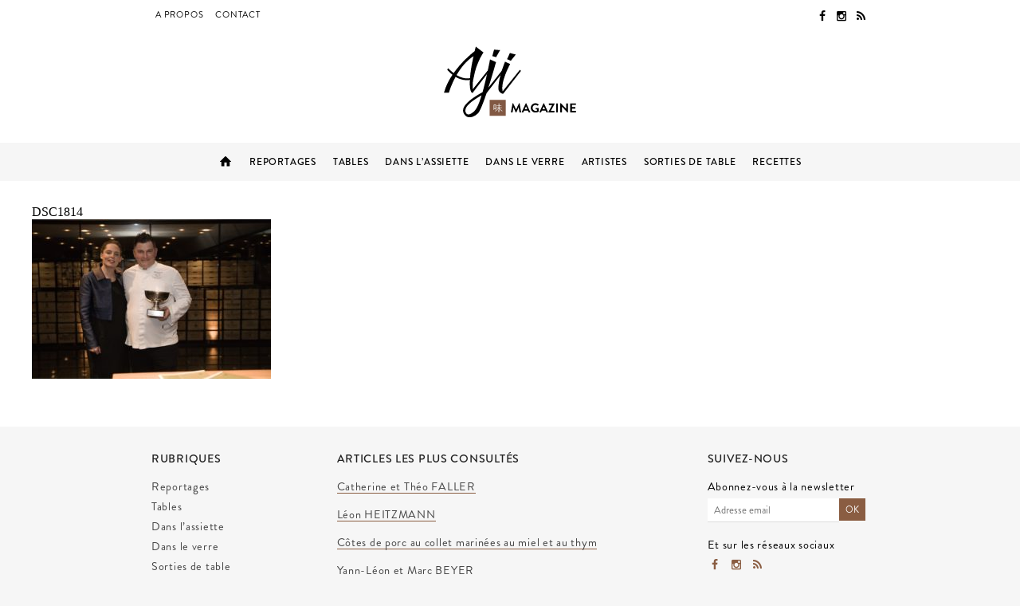

--- FILE ---
content_type: text/html; charset=UTF-8
request_url: http://aji-magazine.com/jerome-jaegle/dsc1814/
body_size: 9003
content:
<!DOCTYPE html>
<!--[if IE 7]>
<html class="ie ie7" lang="fr-FR">
<![endif]-->
<!--[if IE 8]>
<html class="ie ie8" lang="fr-FR">
<![endif]-->
<!--[if !(IE 7) | !(IE 8)  ]><!-->
<html lang="fr-FR">
<!--<![endif]-->
<head>
  <meta charset="UTF-8" />
  <meta name="viewport" content="width=device-width" />
  <title>
    DSC1814 &#8226; Aji Magazine      </title>
  <!--[if lt IE 9]>
    <script src="http://aji-magazine.com/wp-content/themes/aji/vendor/html5shiv/dist/html5shiv.min.js">   </script>
  <![endif]-->
  <!--[if (gte IE 6)&(lte IE 8)]>
    <script type="text/javascript" src="http://aji-magazine.com/wp-content/themes/aji/vendor/selectivizr/selectivizr-min.js"></script>
  <![endif]-->
  <link rel="profile" href="http://gmpg.org/xfn/11" />
  <link rel="pingback" href="http://aji-magazine.com/xmlrpc.php" />
  <script>!function(e,c){e[c]=e[c]+(e[c]&&" ")+"quform-js"}(document.documentElement,"className");</script><meta name='robots' content='index, follow, max-image-preview:large, max-snippet:-1, max-video-preview:-1' />
<meta name="uri-translation" content="on" />
	<!-- This site is optimized with the Yoast SEO plugin v23.9 - https://yoast.com/wordpress/plugins/seo/ -->
	<link rel="canonical" href="http://aji-magazine.com/jerome-jaegle/dsc1814/" />
	<meta property="og:locale" content="fr_FR" />
	<meta property="og:type" content="article" />
	<meta property="og:title" content="DSC1814 &#8226; Aji Magazine" />
	<meta property="og:url" content="http://aji-magazine.com/jerome-jaegle/dsc1814/" />
	<meta property="og:site_name" content="Aji Magazine" />
	<meta property="article:publisher" content="https://www.facebook.com/ajimagazine/" />
	<meta property="og:image" content="http://aji-magazine.com/jerome-jaegle/dsc1814" />
	<meta property="og:image:width" content="2560" />
	<meta property="og:image:height" content="1710" />
	<meta property="og:image:type" content="image/jpeg" />
	<meta name="twitter:card" content="summary_large_image" />
	<script type="application/ld+json" class="yoast-schema-graph">{"@context":"https://schema.org","@graph":[{"@type":"WebPage","@id":"http://aji-magazine.com/jerome-jaegle/dsc1814/","url":"http://aji-magazine.com/jerome-jaegle/dsc1814/","name":"DSC1814 &#8226; Aji Magazine","isPartOf":{"@id":"https://aji-magazine.com/#website"},"primaryImageOfPage":{"@id":"http://aji-magazine.com/jerome-jaegle/dsc1814/#primaryimage"},"image":{"@id":"http://aji-magazine.com/jerome-jaegle/dsc1814/#primaryimage"},"thumbnailUrl":"http://aji-magazine.com/wp-content/uploads/2020/01/DSC1814-scaled.jpeg","datePublished":"2020-01-21T17:43:28+00:00","dateModified":"2020-01-21T17:43:28+00:00","breadcrumb":{"@id":"http://aji-magazine.com/jerome-jaegle/dsc1814/#breadcrumb"},"inLanguage":"fr-FR","potentialAction":[{"@type":"ReadAction","target":["http://aji-magazine.com/jerome-jaegle/dsc1814/"]}]},{"@type":"ImageObject","inLanguage":"fr-FR","@id":"http://aji-magazine.com/jerome-jaegle/dsc1814/#primaryimage","url":"http://aji-magazine.com/wp-content/uploads/2020/01/DSC1814-scaled.jpeg","contentUrl":"http://aji-magazine.com/wp-content/uploads/2020/01/DSC1814-scaled.jpeg","width":2560,"height":1710},{"@type":"BreadcrumbList","@id":"http://aji-magazine.com/jerome-jaegle/dsc1814/#breadcrumb","itemListElement":[{"@type":"ListItem","position":1,"name":"Accueil","item":"https://aji-magazine.com/"},{"@type":"ListItem","position":2,"name":"Jérôme JAEGLE","item":"http://aji-magazine.com/jerome-jaegle/"},{"@type":"ListItem","position":3,"name":"DSC1814"}]},{"@type":"WebSite","@id":"https://aji-magazine.com/#website","url":"https://aji-magazine.com/","name":"Aji Magazine","description":"AJI Magazine donne la parole aux chefs de cuisine et aux artistes  pour vous parler de leur parcours, de leur savoir-faire, de leurs rencontres, de leurs amitiés et de leurs coups de cœurs parmi les artistes du goût qui les entourent et les accompagnent dans leur processus créatif.","publisher":{"@id":"https://aji-magazine.com/#organization"},"potentialAction":[{"@type":"SearchAction","target":{"@type":"EntryPoint","urlTemplate":"https://aji-magazine.com/?s={search_term_string}"},"query-input":{"@type":"PropertyValueSpecification","valueRequired":true,"valueName":"search_term_string"}}],"inLanguage":"fr-FR"},{"@type":"Organization","@id":"https://aji-magazine.com/#organization","name":"AJI Magazine","url":"https://aji-magazine.com/","logo":{"@type":"ImageObject","inLanguage":"fr-FR","@id":"https://aji-magazine.com/#/schema/logo/image/","url":"http://aji-magazine.com/wp-content/uploads/2016/08/logo_aji_magazine_blanc-WEB-e1471536891797.png","contentUrl":"http://aji-magazine.com/wp-content/uploads/2016/08/logo_aji_magazine_blanc-WEB-e1471536891797.png","width":336,"height":230,"caption":"AJI Magazine"},"image":{"@id":"https://aji-magazine.com/#/schema/logo/image/"},"sameAs":["https://www.facebook.com/ajimagazine/","https://www.instagram.com/ajimagazine/"]}]}</script>
	<!-- / Yoast SEO plugin. -->


<link rel='dns-prefetch' href='//ajax.googleapis.com' />
		<!-- This site uses the Google Analytics by ExactMetrics plugin v8.2.4 - Using Analytics tracking - https://www.exactmetrics.com/ -->
		<!-- Note: ExactMetrics is not currently configured on this site. The site owner needs to authenticate with Google Analytics in the ExactMetrics settings panel. -->
					<!-- No tracking code set -->
				<!-- / Google Analytics by ExactMetrics -->
		<script type="text/javascript">
/* <![CDATA[ */
window._wpemojiSettings = {"baseUrl":"https:\/\/s.w.org\/images\/core\/emoji\/15.0.3\/72x72\/","ext":".png","svgUrl":"https:\/\/s.w.org\/images\/core\/emoji\/15.0.3\/svg\/","svgExt":".svg","source":{"concatemoji":"http:\/\/aji-magazine.com\/wp-includes\/js\/wp-emoji-release.min.js?ver=6.6.4"}};
/*! This file is auto-generated */
!function(i,n){var o,s,e;function c(e){try{var t={supportTests:e,timestamp:(new Date).valueOf()};sessionStorage.setItem(o,JSON.stringify(t))}catch(e){}}function p(e,t,n){e.clearRect(0,0,e.canvas.width,e.canvas.height),e.fillText(t,0,0);var t=new Uint32Array(e.getImageData(0,0,e.canvas.width,e.canvas.height).data),r=(e.clearRect(0,0,e.canvas.width,e.canvas.height),e.fillText(n,0,0),new Uint32Array(e.getImageData(0,0,e.canvas.width,e.canvas.height).data));return t.every(function(e,t){return e===r[t]})}function u(e,t,n){switch(t){case"flag":return n(e,"\ud83c\udff3\ufe0f\u200d\u26a7\ufe0f","\ud83c\udff3\ufe0f\u200b\u26a7\ufe0f")?!1:!n(e,"\ud83c\uddfa\ud83c\uddf3","\ud83c\uddfa\u200b\ud83c\uddf3")&&!n(e,"\ud83c\udff4\udb40\udc67\udb40\udc62\udb40\udc65\udb40\udc6e\udb40\udc67\udb40\udc7f","\ud83c\udff4\u200b\udb40\udc67\u200b\udb40\udc62\u200b\udb40\udc65\u200b\udb40\udc6e\u200b\udb40\udc67\u200b\udb40\udc7f");case"emoji":return!n(e,"\ud83d\udc26\u200d\u2b1b","\ud83d\udc26\u200b\u2b1b")}return!1}function f(e,t,n){var r="undefined"!=typeof WorkerGlobalScope&&self instanceof WorkerGlobalScope?new OffscreenCanvas(300,150):i.createElement("canvas"),a=r.getContext("2d",{willReadFrequently:!0}),o=(a.textBaseline="top",a.font="600 32px Arial",{});return e.forEach(function(e){o[e]=t(a,e,n)}),o}function t(e){var t=i.createElement("script");t.src=e,t.defer=!0,i.head.appendChild(t)}"undefined"!=typeof Promise&&(o="wpEmojiSettingsSupports",s=["flag","emoji"],n.supports={everything:!0,everythingExceptFlag:!0},e=new Promise(function(e){i.addEventListener("DOMContentLoaded",e,{once:!0})}),new Promise(function(t){var n=function(){try{var e=JSON.parse(sessionStorage.getItem(o));if("object"==typeof e&&"number"==typeof e.timestamp&&(new Date).valueOf()<e.timestamp+604800&&"object"==typeof e.supportTests)return e.supportTests}catch(e){}return null}();if(!n){if("undefined"!=typeof Worker&&"undefined"!=typeof OffscreenCanvas&&"undefined"!=typeof URL&&URL.createObjectURL&&"undefined"!=typeof Blob)try{var e="postMessage("+f.toString()+"("+[JSON.stringify(s),u.toString(),p.toString()].join(",")+"));",r=new Blob([e],{type:"text/javascript"}),a=new Worker(URL.createObjectURL(r),{name:"wpTestEmojiSupports"});return void(a.onmessage=function(e){c(n=e.data),a.terminate(),t(n)})}catch(e){}c(n=f(s,u,p))}t(n)}).then(function(e){for(var t in e)n.supports[t]=e[t],n.supports.everything=n.supports.everything&&n.supports[t],"flag"!==t&&(n.supports.everythingExceptFlag=n.supports.everythingExceptFlag&&n.supports[t]);n.supports.everythingExceptFlag=n.supports.everythingExceptFlag&&!n.supports.flag,n.DOMReady=!1,n.readyCallback=function(){n.DOMReady=!0}}).then(function(){return e}).then(function(){var e;n.supports.everything||(n.readyCallback(),(e=n.source||{}).concatemoji?t(e.concatemoji):e.wpemoji&&e.twemoji&&(t(e.twemoji),t(e.wpemoji)))}))}((window,document),window._wpemojiSettings);
/* ]]> */
</script>
<style id='wp-emoji-styles-inline-css' type='text/css'>

	img.wp-smiley, img.emoji {
		display: inline !important;
		border: none !important;
		box-shadow: none !important;
		height: 1em !important;
		width: 1em !important;
		margin: 0 0.07em !important;
		vertical-align: -0.1em !important;
		background: none !important;
		padding: 0 !important;
	}
</style>
<link rel='stylesheet' id='wp-block-library-css' href='http://aji-magazine.com/wp-includes/css/dist/block-library/style.min.css?ver=6.6.4' type='text/css' media='all' />
<style id='classic-theme-styles-inline-css' type='text/css'>
/*! This file is auto-generated */
.wp-block-button__link{color:#fff;background-color:#32373c;border-radius:9999px;box-shadow:none;text-decoration:none;padding:calc(.667em + 2px) calc(1.333em + 2px);font-size:1.125em}.wp-block-file__button{background:#32373c;color:#fff;text-decoration:none}
</style>
<style id='global-styles-inline-css' type='text/css'>
:root{--wp--preset--aspect-ratio--square: 1;--wp--preset--aspect-ratio--4-3: 4/3;--wp--preset--aspect-ratio--3-4: 3/4;--wp--preset--aspect-ratio--3-2: 3/2;--wp--preset--aspect-ratio--2-3: 2/3;--wp--preset--aspect-ratio--16-9: 16/9;--wp--preset--aspect-ratio--9-16: 9/16;--wp--preset--color--black: #000000;--wp--preset--color--cyan-bluish-gray: #abb8c3;--wp--preset--color--white: #ffffff;--wp--preset--color--pale-pink: #f78da7;--wp--preset--color--vivid-red: #cf2e2e;--wp--preset--color--luminous-vivid-orange: #ff6900;--wp--preset--color--luminous-vivid-amber: #fcb900;--wp--preset--color--light-green-cyan: #7bdcb5;--wp--preset--color--vivid-green-cyan: #00d084;--wp--preset--color--pale-cyan-blue: #8ed1fc;--wp--preset--color--vivid-cyan-blue: #0693e3;--wp--preset--color--vivid-purple: #9b51e0;--wp--preset--gradient--vivid-cyan-blue-to-vivid-purple: linear-gradient(135deg,rgba(6,147,227,1) 0%,rgb(155,81,224) 100%);--wp--preset--gradient--light-green-cyan-to-vivid-green-cyan: linear-gradient(135deg,rgb(122,220,180) 0%,rgb(0,208,130) 100%);--wp--preset--gradient--luminous-vivid-amber-to-luminous-vivid-orange: linear-gradient(135deg,rgba(252,185,0,1) 0%,rgba(255,105,0,1) 100%);--wp--preset--gradient--luminous-vivid-orange-to-vivid-red: linear-gradient(135deg,rgba(255,105,0,1) 0%,rgb(207,46,46) 100%);--wp--preset--gradient--very-light-gray-to-cyan-bluish-gray: linear-gradient(135deg,rgb(238,238,238) 0%,rgb(169,184,195) 100%);--wp--preset--gradient--cool-to-warm-spectrum: linear-gradient(135deg,rgb(74,234,220) 0%,rgb(151,120,209) 20%,rgb(207,42,186) 40%,rgb(238,44,130) 60%,rgb(251,105,98) 80%,rgb(254,248,76) 100%);--wp--preset--gradient--blush-light-purple: linear-gradient(135deg,rgb(255,206,236) 0%,rgb(152,150,240) 100%);--wp--preset--gradient--blush-bordeaux: linear-gradient(135deg,rgb(254,205,165) 0%,rgb(254,45,45) 50%,rgb(107,0,62) 100%);--wp--preset--gradient--luminous-dusk: linear-gradient(135deg,rgb(255,203,112) 0%,rgb(199,81,192) 50%,rgb(65,88,208) 100%);--wp--preset--gradient--pale-ocean: linear-gradient(135deg,rgb(255,245,203) 0%,rgb(182,227,212) 50%,rgb(51,167,181) 100%);--wp--preset--gradient--electric-grass: linear-gradient(135deg,rgb(202,248,128) 0%,rgb(113,206,126) 100%);--wp--preset--gradient--midnight: linear-gradient(135deg,rgb(2,3,129) 0%,rgb(40,116,252) 100%);--wp--preset--font-size--small: 13px;--wp--preset--font-size--medium: 20px;--wp--preset--font-size--large: 36px;--wp--preset--font-size--x-large: 42px;--wp--preset--spacing--20: 0.44rem;--wp--preset--spacing--30: 0.67rem;--wp--preset--spacing--40: 1rem;--wp--preset--spacing--50: 1.5rem;--wp--preset--spacing--60: 2.25rem;--wp--preset--spacing--70: 3.38rem;--wp--preset--spacing--80: 5.06rem;--wp--preset--shadow--natural: 6px 6px 9px rgba(0, 0, 0, 0.2);--wp--preset--shadow--deep: 12px 12px 50px rgba(0, 0, 0, 0.4);--wp--preset--shadow--sharp: 6px 6px 0px rgba(0, 0, 0, 0.2);--wp--preset--shadow--outlined: 6px 6px 0px -3px rgba(255, 255, 255, 1), 6px 6px rgba(0, 0, 0, 1);--wp--preset--shadow--crisp: 6px 6px 0px rgba(0, 0, 0, 1);}:where(.is-layout-flex){gap: 0.5em;}:where(.is-layout-grid){gap: 0.5em;}body .is-layout-flex{display: flex;}.is-layout-flex{flex-wrap: wrap;align-items: center;}.is-layout-flex > :is(*, div){margin: 0;}body .is-layout-grid{display: grid;}.is-layout-grid > :is(*, div){margin: 0;}:where(.wp-block-columns.is-layout-flex){gap: 2em;}:where(.wp-block-columns.is-layout-grid){gap: 2em;}:where(.wp-block-post-template.is-layout-flex){gap: 1.25em;}:where(.wp-block-post-template.is-layout-grid){gap: 1.25em;}.has-black-color{color: var(--wp--preset--color--black) !important;}.has-cyan-bluish-gray-color{color: var(--wp--preset--color--cyan-bluish-gray) !important;}.has-white-color{color: var(--wp--preset--color--white) !important;}.has-pale-pink-color{color: var(--wp--preset--color--pale-pink) !important;}.has-vivid-red-color{color: var(--wp--preset--color--vivid-red) !important;}.has-luminous-vivid-orange-color{color: var(--wp--preset--color--luminous-vivid-orange) !important;}.has-luminous-vivid-amber-color{color: var(--wp--preset--color--luminous-vivid-amber) !important;}.has-light-green-cyan-color{color: var(--wp--preset--color--light-green-cyan) !important;}.has-vivid-green-cyan-color{color: var(--wp--preset--color--vivid-green-cyan) !important;}.has-pale-cyan-blue-color{color: var(--wp--preset--color--pale-cyan-blue) !important;}.has-vivid-cyan-blue-color{color: var(--wp--preset--color--vivid-cyan-blue) !important;}.has-vivid-purple-color{color: var(--wp--preset--color--vivid-purple) !important;}.has-black-background-color{background-color: var(--wp--preset--color--black) !important;}.has-cyan-bluish-gray-background-color{background-color: var(--wp--preset--color--cyan-bluish-gray) !important;}.has-white-background-color{background-color: var(--wp--preset--color--white) !important;}.has-pale-pink-background-color{background-color: var(--wp--preset--color--pale-pink) !important;}.has-vivid-red-background-color{background-color: var(--wp--preset--color--vivid-red) !important;}.has-luminous-vivid-orange-background-color{background-color: var(--wp--preset--color--luminous-vivid-orange) !important;}.has-luminous-vivid-amber-background-color{background-color: var(--wp--preset--color--luminous-vivid-amber) !important;}.has-light-green-cyan-background-color{background-color: var(--wp--preset--color--light-green-cyan) !important;}.has-vivid-green-cyan-background-color{background-color: var(--wp--preset--color--vivid-green-cyan) !important;}.has-pale-cyan-blue-background-color{background-color: var(--wp--preset--color--pale-cyan-blue) !important;}.has-vivid-cyan-blue-background-color{background-color: var(--wp--preset--color--vivid-cyan-blue) !important;}.has-vivid-purple-background-color{background-color: var(--wp--preset--color--vivid-purple) !important;}.has-black-border-color{border-color: var(--wp--preset--color--black) !important;}.has-cyan-bluish-gray-border-color{border-color: var(--wp--preset--color--cyan-bluish-gray) !important;}.has-white-border-color{border-color: var(--wp--preset--color--white) !important;}.has-pale-pink-border-color{border-color: var(--wp--preset--color--pale-pink) !important;}.has-vivid-red-border-color{border-color: var(--wp--preset--color--vivid-red) !important;}.has-luminous-vivid-orange-border-color{border-color: var(--wp--preset--color--luminous-vivid-orange) !important;}.has-luminous-vivid-amber-border-color{border-color: var(--wp--preset--color--luminous-vivid-amber) !important;}.has-light-green-cyan-border-color{border-color: var(--wp--preset--color--light-green-cyan) !important;}.has-vivid-green-cyan-border-color{border-color: var(--wp--preset--color--vivid-green-cyan) !important;}.has-pale-cyan-blue-border-color{border-color: var(--wp--preset--color--pale-cyan-blue) !important;}.has-vivid-cyan-blue-border-color{border-color: var(--wp--preset--color--vivid-cyan-blue) !important;}.has-vivid-purple-border-color{border-color: var(--wp--preset--color--vivid-purple) !important;}.has-vivid-cyan-blue-to-vivid-purple-gradient-background{background: var(--wp--preset--gradient--vivid-cyan-blue-to-vivid-purple) !important;}.has-light-green-cyan-to-vivid-green-cyan-gradient-background{background: var(--wp--preset--gradient--light-green-cyan-to-vivid-green-cyan) !important;}.has-luminous-vivid-amber-to-luminous-vivid-orange-gradient-background{background: var(--wp--preset--gradient--luminous-vivid-amber-to-luminous-vivid-orange) !important;}.has-luminous-vivid-orange-to-vivid-red-gradient-background{background: var(--wp--preset--gradient--luminous-vivid-orange-to-vivid-red) !important;}.has-very-light-gray-to-cyan-bluish-gray-gradient-background{background: var(--wp--preset--gradient--very-light-gray-to-cyan-bluish-gray) !important;}.has-cool-to-warm-spectrum-gradient-background{background: var(--wp--preset--gradient--cool-to-warm-spectrum) !important;}.has-blush-light-purple-gradient-background{background: var(--wp--preset--gradient--blush-light-purple) !important;}.has-blush-bordeaux-gradient-background{background: var(--wp--preset--gradient--blush-bordeaux) !important;}.has-luminous-dusk-gradient-background{background: var(--wp--preset--gradient--luminous-dusk) !important;}.has-pale-ocean-gradient-background{background: var(--wp--preset--gradient--pale-ocean) !important;}.has-electric-grass-gradient-background{background: var(--wp--preset--gradient--electric-grass) !important;}.has-midnight-gradient-background{background: var(--wp--preset--gradient--midnight) !important;}.has-small-font-size{font-size: var(--wp--preset--font-size--small) !important;}.has-medium-font-size{font-size: var(--wp--preset--font-size--medium) !important;}.has-large-font-size{font-size: var(--wp--preset--font-size--large) !important;}.has-x-large-font-size{font-size: var(--wp--preset--font-size--x-large) !important;}
:where(.wp-block-post-template.is-layout-flex){gap: 1.25em;}:where(.wp-block-post-template.is-layout-grid){gap: 1.25em;}
:where(.wp-block-columns.is-layout-flex){gap: 2em;}:where(.wp-block-columns.is-layout-grid){gap: 2em;}
:root :where(.wp-block-pullquote){font-size: 1.5em;line-height: 1.6;}
</style>
<link rel='stylesheet' id='contact-form-7-css' href='http://aji-magazine.com/wp-content/plugins/contact-form-7/includes/css/styles.css?ver=6.0' type='text/css' media='all' />
<link rel='stylesheet' id='slick-min-css' href='http://aji-magazine.com/wp-content/plugins/popular-posts-by-webline/admin/assets/css/slick.css?ver=1.1.0' type='text/css' media='all' />
<link rel='stylesheet' id='slick-theme-css' href='http://aji-magazine.com/wp-content/plugins/popular-posts-by-webline/admin/assets/css/slick-theme.css?ver=1.1.0' type='text/css' media='all' />
<link rel='stylesheet' id='popular-posts-style-css' href='http://aji-magazine.com/wp-content/plugins/popular-posts-by-webline/admin/assets/css/popular-posts-style.css?ver=1.1.0' type='text/css' media='all' />
<style id='popular-posts-style-inline-css' type='text/css'>
.wli_popular_posts-class h3, .wli_popular_posts-class h3 a {
        		font-weight:  !important;
    		}.wli_popular_posts-class h3, .wli_popular_posts-class h3 a {
        		font-style:  !important;
    		}.wli_popular_posts-class ul.wli_popular_posts-listing li .popular-posts-excerpt {
        		font-weight:  !important;
    		}.wli_popular_posts-class ul.wli_popular_posts-listing li .popular-posts-excerpt {
        		font-style:  !important;
    		}
</style>
<link rel='stylesheet' id='quform-css' href='http://aji-magazine.com/wp-content/plugins/quform/cache/quform.css?ver=1610468821' type='text/css' media='all' />
<script type="text/javascript" src="https://ajax.googleapis.com/ajax/libs/jquery/1.12.4/jquery.min.js?ver=6.6.4" id="jquery-js"></script>
<script type="text/javascript" src="http://aji-magazine.com/wp-content/themes/aji/js/linkify/linkify.min.js?ver=6.6.4" id="linkify-js"></script>
<script type="text/javascript" src="http://aji-magazine.com/wp-content/themes/aji/js/linkify/linkify-jquery.min.js?ver=6.6.4" id="linkifyjq-js"></script>
<script type="text/javascript" src="http://aji-magazine.com/wp-content/themes/aji/js/aji.js?ver=6.6.4" id="aji-js"></script>
<link rel="https://api.w.org/" href="http://aji-magazine.com/wp-json/" /><link rel="alternate" title="JSON" type="application/json" href="http://aji-magazine.com/wp-json/wp/v2/media/2555" /><link rel="EditURI" type="application/rsd+xml" title="RSD" href="http://aji-magazine.com/xmlrpc.php?rsd" />
<meta name="generator" content="WordPress 6.6.4" />
<link rel='shortlink' href='http://aji-magazine.com/?p=2555' />
<link rel="alternate" title="oEmbed (JSON)" type="application/json+oembed" href="http://aji-magazine.com/wp-json/oembed/1.0/embed?url=http%3A%2F%2Faji-magazine.com%2Fjerome-jaegle%2Fdsc1814%2F" />
<link rel="alternate" title="oEmbed (XML)" type="text/xml+oembed" href="http://aji-magazine.com/wp-json/oembed/1.0/embed?url=http%3A%2F%2Faji-magazine.com%2Fjerome-jaegle%2Fdsc1814%2F&#038;format=xml" />
  <link rel="shortcut icon" href="http://aji-magazine.com/wp-content/themes/aji/favicon.png" type="image/png">
  <link rel="stylesheet" type="text/css" media="all" href="http://aji-magazine.com/wp-content/themes/aji/style.css" />
</head>

<body class="attachment attachment-template-default single single-attachment postid-2555 attachmentid-2555 attachment-jpeg"><div id="page_wrapper">
  <header>
    <div class="wrapper cf">
      <div class="menu-social-menu-container"><ul id="menu-social-menu" class="menu"><li id="menu-item-62" class="menu-item menu-item-type-custom menu-item-object-custom menu-item-62"><a target="_blank" rel="noopener" href="https://www.facebook.com/ajimagazine/"><i class="icon-facebook" title="Aji sur Facebook"></i></a></li>
<li id="menu-item-64" class="menu-item menu-item-type-custom menu-item-object-custom menu-item-64"><a target="_blank" rel="noopener" href="https://www.instagram.com/ajimagazine/"><i class="icon-instagram" title="Aji sur Instagram"></i></a></li>
<li id="menu-item-66" class="menu-item menu-item-type-custom menu-item-object-custom menu-item-66"><a target="_blank" rel="noopener" href="/feed"><i class="icon-rss" title="Aji RSS"></i></a></li>
</ul></div>      <div class="fb-share-button" data-href="http://aji-magazine.com/jerome-jaegle/dsc1814/" data-layout="button" data-size="small" data-mobile-iframe="true"><a class="fb-xfbml-parse-ignore" target="_blank" href="https://www.facebook.com/sharer/sharer.php?u=http://aji-magazine.com/jerome-jaegle/dsc1814/">Partager</a></div>
      <div class="menu-secondary-menu-container"><ul id="menu-secondary-menu" class="menu"><li id="menu-item-6" class="menu-item menu-item-type-post_type menu-item-object-page menu-item-6"><a href="http://aji-magazine.com/a-propos/">A propos</a></li>
<li id="menu-item-59" class="menu-item menu-item-type-post_type menu-item-object-page menu-item-59"><a href="http://aji-magazine.com/contact/">Contact</a></li>
</ul></div>            <div id="logo">
        <a href="http://aji-magazine.com/" rel="home">
          <img class="logo" src="http://aji-magazine.com/wp-content/themes/aji/img/logo_aji_magazine.svg" alt="Aji Magazine logo" />
        </a>
      </div>
      <div id="mobile_menu_trigger"><i class="icon-menu"></i></div>
  </header>
  <div id="primary_menu">
    <div class="menu-primary-menu-container"><ul id="menu-primary-menu" class="menu"><li id="menu-item-50" class="menu-item menu-item-type-post_type menu-item-object-page menu-item-home menu-item-50"><a href="http://aji-magazine.com/">Aji Magazine</a></li>
<li id="menu-item-15" class="menu-item menu-item-type-taxonomy menu-item-object-category menu-item-15"><a href="http://aji-magazine.com/articles/reportages/">Reportages</a></li>
<li id="menu-item-486" class="menu-item menu-item-type-taxonomy menu-item-object-category menu-item-486"><a href="http://aji-magazine.com/articles/tables/">Tables</a></li>
<li id="menu-item-13" class="menu-item menu-item-type-taxonomy menu-item-object-category menu-item-13"><a href="http://aji-magazine.com/articles/dans-l-assiette/">Dans l&#8217;assiette</a></li>
<li id="menu-item-14" class="menu-item menu-item-type-taxonomy menu-item-object-category menu-item-14"><a href="http://aji-magazine.com/articles/dans-le-verre/">Dans le verre</a></li>
<li id="menu-item-1794" class="menu-item menu-item-type-taxonomy menu-item-object-category menu-item-1794"><a href="http://aji-magazine.com/articles/artistes/">Artistes</a></li>
<li id="menu-item-16" class="menu-item menu-item-type-taxonomy menu-item-object-category menu-item-16"><a href="http://aji-magazine.com/articles/sorties-de-table/">Sorties de table</a></li>
<li id="menu-item-219" class="menu-item menu-item-type-taxonomy menu-item-object-category menu-item-219"><a href="http://aji-magazine.com/articles/recettes/">Recettes</a></li>
</ul></div>  </div>
<main>

            <h1>DSC1814</h1>
      <div><p class="attachment"><a href='http://aji-magazine.com/wp-content/uploads/2020/01/DSC1814-scaled.jpeg'><img fetchpriority="high" decoding="async" width="300" height="200" src="http://aji-magazine.com/wp-content/uploads/2020/01/DSC1814-300x200.jpeg" class="attachment-medium size-medium" alt="" srcset="http://aji-magazine.com/wp-content/uploads/2020/01/DSC1814-300x200.jpeg 300w, http://aji-magazine.com/wp-content/uploads/2020/01/DSC1814-1024x684.jpeg 1024w, http://aji-magazine.com/wp-content/uploads/2020/01/DSC1814-768x513.jpeg 768w, http://aji-magazine.com/wp-content/uploads/2020/01/DSC1814-1536x1026.jpeg 1536w, http://aji-magazine.com/wp-content/uploads/2020/01/DSC1814-2048x1368.jpeg 2048w, http://aji-magazine.com/wp-content/uploads/2020/01/DSC1814-898x600.jpeg 898w" sizes="(max-width: 300px) 100vw, 300px" /></a></p>
</div>
     
</main>

   <footer>
    <div id="footer_inner">
      <div class="wrapper">
        <div class="row cf footer_columns">
          <div class="col m-25 xs-100">
            <h5>Rubriques</h5>
            <div class="menu-footer-menu-container"><ul id="menu-footer-menu" class="menu"><li id="menu-item-52" class="menu-item menu-item-type-taxonomy menu-item-object-category menu-item-52"><a href="http://aji-magazine.com/articles/reportages/">Reportages</a></li>
<li id="menu-item-1084" class="menu-item menu-item-type-taxonomy menu-item-object-category menu-item-1084"><a href="http://aji-magazine.com/articles/tables/">Tables</a></li>
<li id="menu-item-53" class="menu-item menu-item-type-taxonomy menu-item-object-category menu-item-53"><a href="http://aji-magazine.com/articles/dans-l-assiette/">Dans l&#8217;assiette</a></li>
<li id="menu-item-54" class="menu-item menu-item-type-taxonomy menu-item-object-category menu-item-54"><a href="http://aji-magazine.com/articles/dans-le-verre/">Dans le verre</a></li>
<li id="menu-item-56" class="menu-item menu-item-type-taxonomy menu-item-object-category menu-item-56"><a href="http://aji-magazine.com/articles/sorties-de-table/">Sorties de table</a></li>
<li id="menu-item-1795" class="menu-item menu-item-type-taxonomy menu-item-object-category menu-item-1795"><a href="http://aji-magazine.com/articles/artistes/">Artistes</a></li>
<li id="menu-item-348" class="menu-item menu-item-type-taxonomy menu-item-object-category menu-item-348"><a href="http://aji-magazine.com/articles/recettes/">Recettes</a></li>
<li id="menu-item-57" class="menu-item menu-item-type-post_type menu-item-object-page menu-item-home menu-item-57"><a href="http://aji-magazine.com/">Aji Magazine</a></li>
<li id="menu-item-8" class="menu-item menu-item-type-post_type menu-item-object-page menu-item-8"><a href="http://aji-magazine.com/a-propos/">A propos</a></li>
<li id="menu-item-58" class="menu-item menu-item-type-post_type menu-item-object-page menu-item-58"><a href="http://aji-magazine.com/contact/">Contact</a></li>
</ul></div>          </div>
          <div class="col m-50 xs-100">
            <div id="popular_posts"><h5>Articles les plus consultés</h5>
	    	<div class="">

				    	<ul class="wli_popular_posts-listing">
	    		    		<li>
	    						                <h3>
                    <a href="http://aji-magazine.com/cathy-faller/" title="Catherine et Théo FALLER">Catherine et Théo FALLER</a>
                </h3>
				    			</li>
    				    		<li>
	    						                <h3>
                    <a href="http://aji-magazine.com/leon-heitzmann/" title="Léon HEITZMANN">Léon HEITZMANN</a>
                </h3>
				    			</li>
    				    		<li>
	    						                <h3>
                    <a href="http://aji-magazine.com/cotes-de-porc-collet-marinees-miel-thym/" title="Côtes de porc au collet <br />marinées au miel et au thym">Côtes de porc au collet <br />marinées au miel et au thym</a>
                </h3>
				    			</li>
    				    		<li>
	    						                <h3>
                    <a href="http://aji-magazine.com/yann-leon-marc-beyer/" title="Yann-Léon et Marc BEYER">Yann-Léon et Marc BEYER</a>
                </h3>
				    			</li>
    				    		<li>
	    						                <h3>
                    <a href="http://aji-magazine.com/lysiane-beck/" title="Lysiane BECK">Lysiane BECK</a>
                </h3>
				    			</li>
    				    		<li>
	    						                <h3>
                    <a href="http://aji-magazine.com/barbara-vincent-bessot-ballot/" title="Barbara &#038; Vincent BESSOT-BALLOT">Barbara &#038; Vincent BESSOT-BALLOT</a>
                </h3>
				    			</li>
    				    		<li>
	    						                <h3>
                    <a href="http://aji-magazine.com/jean-yves-schillinger/" title="Jean-Yves SCHILLINGER">Jean-Yves SCHILLINGER</a>
                </h3>
				    			</li>
    				    		<li>
	    						                <h3>
                    <a href="http://aji-magazine.com/paola-guigou/" title="Paola GUIGOU">Paola GUIGOU</a>
                </h3>
				    			</li>
    						</ul>
					</div>
		</div>          </div>
          <div class="col m-25 xs-100">
            <h5>Suivez-nous</h5>
            <div class="footer_newsletter">		
              <p>Abonnez-vous à la newsletter</p>
              <!-- Begin MailChimp Signup Form -->
                <form action="//aji-magazine.us14.list-manage.com/subscribe/post?u=32a3568d643e72e16babb936e&amp;id=5c6920902c" method="post" id="mc-embedded-subscribe-form" name="mc-embedded-subscribe-form" class="validate" target="_blank" novalidate>
                  <div id="mc_embed_signup_scroll">
                    <input type="email" value="" name="EMAIL" class="email" id="mce-EMAIL" placeholder="Adresse email" required>
                    <!-- real people should not fill this in and expect good things - do not remove this or risk form bot signups-->
                    <div style="position: absolute; left: -5000px;" aria-hidden="true"><input type="text" name="b_32a3568d643e72e16babb936e_5c6920902c" tabindex="-1" value=""></div>
                    <div class="clear"><input type="submit" value="OK" name="subscribe" id="mc-embedded-subscribe" class="button"></div>
                  </div>
                </form>
              <!--End mc_embed_signup-->
            </div>
            <p>Et sur les réseaux sociaux</p>
            <div class="menu-social-menu-container"><ul id="menu-social-menu-1" class="menu"><li class="menu-item menu-item-type-custom menu-item-object-custom menu-item-62"><a target="_blank" rel="noopener" href="https://www.facebook.com/ajimagazine/"><i class="icon-facebook" title="Aji sur Facebook"></i></a></li>
<li class="menu-item menu-item-type-custom menu-item-object-custom menu-item-64"><a target="_blank" rel="noopener" href="https://www.instagram.com/ajimagazine/"><i class="icon-instagram" title="Aji sur Instagram"></i></a></li>
<li class="menu-item menu-item-type-custom menu-item-object-custom menu-item-66"><a target="_blank" rel="noopener" href="/feed"><i class="icon-rss" title="Aji RSS"></i></a></li>
</ul></div>          </div>
          <link rel='stylesheet' id='popularposts-style-css' href='http://aji-magazine.com/wp-content/plugins/popular-posts-by-webline/admin/assets/css/popular-posts-style.css?ver=1.1.0' type='text/css' media='all' />
<script type="text/javascript" src="http://aji-magazine.com/wp-includes/js/dist/hooks.min.js?ver=2810c76e705dd1a53b18" id="wp-hooks-js"></script>
<script type="text/javascript" src="http://aji-magazine.com/wp-includes/js/dist/i18n.min.js?ver=5e580eb46a90c2b997e6" id="wp-i18n-js"></script>
<script type="text/javascript" id="wp-i18n-js-after">
/* <![CDATA[ */
wp.i18n.setLocaleData( { 'text direction\u0004ltr': [ 'ltr' ] } );
/* ]]> */
</script>
<script type="text/javascript" src="http://aji-magazine.com/wp-content/plugins/contact-form-7/includes/swv/js/index.js?ver=6.0" id="swv-js"></script>
<script type="text/javascript" id="contact-form-7-js-translations">
/* <![CDATA[ */
( function( domain, translations ) {
	var localeData = translations.locale_data[ domain ] || translations.locale_data.messages;
	localeData[""].domain = domain;
	wp.i18n.setLocaleData( localeData, domain );
} )( "contact-form-7", {"translation-revision-date":"2024-10-17 17:27:10+0000","generator":"GlotPress\/4.0.1","domain":"messages","locale_data":{"messages":{"":{"domain":"messages","plural-forms":"nplurals=2; plural=n > 1;","lang":"fr"},"This contact form is placed in the wrong place.":["Ce formulaire de contact est plac\u00e9 dans un mauvais endroit."],"Error:":["Erreur\u00a0:"]}},"comment":{"reference":"includes\/js\/index.js"}} );
/* ]]> */
</script>
<script type="text/javascript" id="contact-form-7-js-before">
/* <![CDATA[ */
var wpcf7 = {
    "api": {
        "root": "http:\/\/aji-magazine.com\/wp-json\/",
        "namespace": "contact-form-7\/v1"
    }
};
/* ]]> */
</script>
<script type="text/javascript" src="http://aji-magazine.com/wp-content/plugins/contact-form-7/includes/js/index.js?ver=6.0" id="contact-form-7-js"></script>
<script type="text/javascript" src="http://aji-magazine.com/wp-content/plugins/popular-posts-by-webline/admin/assets/js/slick.min.js?ver=1.1.0" id="slick-js-js"></script>
<script type="text/javascript" id="popular-posts-public-script-js-extra">
/* <![CDATA[ */
var WLIPP_ScriptsData = {"slider_options":{"dots":false,"infinite":true,"speed":300,"slidesToShow":1,"autoplay":true}};
/* ]]> */
</script>
<script type="text/javascript" src="http://aji-magazine.com/wp-content/plugins/popular-posts-by-webline/admin/assets/js/popular-posts-by-webline-public.js?ver=1.1.0" id="popular-posts-public-script-js"></script>
<script type="text/javascript" id="quform-js-extra">
/* <![CDATA[ */
var quformL10n = [];
quformL10n = {"pluginUrl":"http:\/\/aji-magazine.com\/wp-content\/plugins\/quform","ajaxUrl":"http:\/\/aji-magazine.com\/wp-admin\/admin-ajax.php","ajaxError":"Erreur Ajax","errorMessageTitle":"Il y a eu un probl\u00e8me","removeFile":"Enlever","supportPageCaching":true};
/* ]]> */
</script>
<script type="text/javascript" src="http://aji-magazine.com/wp-content/plugins/quform/cache/quform.js?ver=1610468821" id="quform-js"></script>
        </div>
        <div id="bottom_footer">			<div class="textwidget">Aji Magazine est la propriété de <a target="_blank" href="http://www.thedeegitalgroup.net" rel="noopener">The Deegital Group</a>. Site réalisé par <a target="_blank" href="https://aji-studio.com" rel="noopener">AJI Studio</a>. <a href="mentions-legales">Mentions légales</a>.</div>
		</div>      </div>
    </div>
    <div id="aji_groupe" style="background: #ddd;box-shadow: inset 0px 11px 20px 0px rgba(0, 0, 0, 0.065);padding: 30px 0 15px 0;text-align: center;">
      <p style="color: #666;margin-bottom: 15px;">Copyright Aji Magazine. <br />
      Aji Magazine fait partie de AJI Groupe, spécialiste de la gastronomie.</p>
      <p style="text-align: center;margin-bottom: 15px;">
        <a href="https://aji-groupe.com" target="_blank">
          <img style="display: inline;" src="https://aji-groupe.com/public/logo_aji_groupe_signature.png" alt="Aji Groupe" />
        </a>
      </p>
    </div>
  </footer>
</div>

<div id="fb-root"></div>
<script>(function(d, s, id) {
  var js, fjs = d.getElementsByTagName(s)[0];
  if (d.getElementById(id)) return;
  js = d.createElement(s); js.id = id;
  js.src = "//connect.facebook.net/fr_FR/sdk.js#xfbml=1&version=v2.6";
  fjs.parentNode.insertBefore(js, fjs);
}(document, 'script', 'facebook-jssdk'));</script>
</body>

</html>

--- FILE ---
content_type: text/css
request_url: http://aji-magazine.com/wp-content/themes/aji/style.css
body_size: 4398
content:
@charset "UTF-8";
/*
Theme Name: Aji
Author: Daniel Rico - Medias Talents
Author URI: http://www.medias-talents.com
Description: A custom WordPress theme for Aji magazine
*/
/* Dependencies */
@import url(fonts/fontello/css/aji.css);
html, body, div, span, object, h1, h2, h3, h4, h5, h6, p, a, em, img, dl, dt, dd, ol, ul, li, fieldset, form, legend, label, input, textarea, button {
  margin: 0;
  padding: 0;
  border: 0;
  outline: 0;
  font-weight: inherit;
  font-style: inherit;
  font-size: 100%;
  font-family: inherit;
  vertical-align: baseline;
  font-weight: normal;
}

:focus {
  outline: none;
}

a {
  text-decoration: none;
}

ol, ul {
  list-style: none;
}

table {
  border-collapse: collapse;
  border-spacing: 0;
}

textarea {
  overflow: auto;
}

/*removes IE scrollbar */
img {
  vertical-align: top;
}

/* removes space after images */
/* Clearfix as a class */
.cf:before, .cf:after {
  content: "";
  display: table;
}

.cf:after {
  clear: both;
}

.cf {
  zoom: 1;
}

/* HTML 5 */
article, aside, details, figcaption, figure, footer, header, hgroup, main, nav, section, summary {
  display: block;
}

audio, canvas, video {
  display: inline-block;
}

audio:not([controls]) {
  display: none;
  height: 0;
}

/* Box model */
*, *:before, *:after {
  -webkit-box-sizing: border-box;
  -moz-box-sizing: border-box;
  box-sizing: border-box;
}

/* Text rendering */
html {
  font-family: "sans-serif";
  -webkit-text-size-adjust: 100%;
  -ms-text-size-adjust: 100%;
  -webkit-font-smoothing: antialiased;
}

@font-face {
  font-family: "brandon";
  src: url("fonts/Brandon_light.otf");
  font-weight: 300;
}

@font-face {
  font-family: "brandon";
  src: url("fonts/Brandon_reg.otf");
  font-weight: 400;
}

@font-face {
  font-family: "brandon";
  src: url("fonts/Brandon_med.otf");
  font-weight: 500;
}

@font-face {
  font-family: "young";
  src: url("fonts/YoungSerif-Regular.woff");
}

@font-face {
  font-family: "merri";
  src: url("fonts/Merriweather-Light.ttf");
}

@font-face {
  font-family: "merri";
  src: url("fonts/Merriweather.ttf");
  font-weight: 400;
}

@font-face {
  font-family: "merri";
  src: url("fonts/Merriweather-Italic.ttf");
  font-weight: 400;
  font-style: italic;
}

@font-face {
  font-family: "merri";
  src: url("fonts/Merriweather-Bold.ttf");
  font-weight: 700;
}

@font-face {
  font-family: "merri";
  src: url("fonts/Merriweather-BoldItalic.ttf");
  font-style: italic;
  font-weight: 700;
}

/* Micro clearfix */
/* Clearfix as a class */
.cf:before, .cf:after {
  content: "";
  display: table;
}

.cf:after {
  clear: both;
}

.cf {
  zoom: 1;
}

/* Responsive images : parent element's max and full width */
/* use all space provided by parent with relative position */
/* vertical align */
/* background cover */
/* Variables */
/**
 * Form API.
 */
form {
  position: relative;
}

#page .page_content form p, #page .page_content form input {
  font-family: "brandon";
}

input, select, textarea {
  /*font-family: raleway, sans-serif;*/
}

label {
  display: block;
  margin-bottom: 3px;
}

textarea, input[type='text'], input[type='email'], input[type='tel'] {
  border: 1px solid #ccc;
  box-shadow: inset 0 1px 1px 0 rgba(0, 0, 0, 0.075);
  color: #555;
  display: inline-block;
  padding: 5px 6px;
  max-width: 100%;
}

select {
  border: 1px solid #ccc;
  color: #555;
  padding: 4px 6px;
}

textarea:focus,
input[type='text']:focus,
input[type='email']:focus,
select:focus {
  /*border: 1px solid $secondary-color;*/
  box-shadow: inset 0 1px 1px 0 rgba(0, 0, 0, 0.25);
  outline: 0;
}

.form-type-checkbox {
  margin-bottom: 15px;
}

input[type='submit'] {
  background: #555;
  color: white;
  cursor: pointer;
  margin-right: 15px;
  padding: 5px 12px;
  /*&:hover, &:focus{background: $secondary-color;}
  &:active{background:$secondary-color;}*/
}

.wpcf7-response-output {
  clear: both;
}

/* Main styles */
html {
  background: #f6f6f6;
}

body {
  background: white;
}

header, main, #footer_inner {
  margin: 0 auto;
  max-width: 1200px;
}

.wrapper {
  max-width: 75%;
  margin: 0 auto;
  position: relative;
}

.row {
  margin: 0 -15px;
}

.col {
  float: left;
  padding: 0 15px;
}

/* header */
header {
  font-family: "brandon", sans-serif;
  letter-spacing: .05em;
  text-transform: uppercase;
  /*
  .search-form{
    float: right;
    font-size: .7em;
    margin-top: 10px;
  }
  .screen-reader-text{
    background-image: url("img/icon_search.svg");
    background-position: center center;
    background-repeat: no-repeat;
    background-size: 13px;
    display: inline-block;
    text-indent: -9999em;
    width: 13px;
  }
  .search-field{
    text-transform: uppercase;
  }
  .search-submit{
    display: none;
  }*/
}

header .menu-secondary-menu-container {
  float: left;
  margin-top: 5px;
}

header .menu-secondary-menu-container li {
  display: inline;
}

header .menu-secondary-menu-container a {
  color: black;
  font-size: .7em;
  margin: 0 5px;
}

header .fb-share-button {
  margin: 4px 0 0 7px;
}

header .menu-social-menu-container {
  margin-top: 8px;
  position: absolute;
  right: 0;
}

header .menu-social-menu-container a {
  color: black;
  display: inline-block;
  font-size: .85em;
}

header #mobile_menu_trigger {
  display: none;
}

#logo {
  padding: 30px;
  text-align: center;
}

#logo img {
  width: 170px;
}

/* primary menu */
#primary_menu {
  font-family: "brandon", sans-serif;
  letter-spacing: .05em;
  background: #f6f6f6;
  margin-bottom: 30px;
  text-align: center;
  text-transform: uppercase;
}

#primary_menu li {
  display: inline;
}

#primary_menu li a {
  border-bottom: 2px solid #f6f6f6;
  border-top: 2px solid #f6f6f6;
  color: black;
  display: inline-block;
  font-size: .75em;
  font-weight: 500;
  margin: 0 8px;
  line-height: 44px;
}

#primary_menu li a:hover {
  border-bottom: 2px solid #8a5d42;
}

#primary_menu li.current-menu-item a, #primary_menu li.current-post-ancestor a {
  border-bottom: 2px solid #8a5d42;
  color: #8a5d42;
}

#primary_menu li:first-child a {
  background-image: url("img/icon_home.svg");
  background-position: center center;
  background-repeat: no-repeat;
  background-size: 14px;
  text-indent: -9999em;
  width: 18px;
}

#primary_menu li:first-child.current-menu-item a {
  background-image: url("img/icon_home_active.svg");
}

/* global styles */
main a {
  color: #8a5d42;
}

main h1 a, main h2 a, main h3 a, main h4 a {
  color: black;
}

.category_link {
  font-family: "brandon", sans-serif;
  letter-spacing: .05em;
  font-size: .7em;
  font-weight: 500;
  text-transform: uppercase;
  white-space: nowrap;
}

.category_link:after {
  color: #999;
  content: " • ";
  font-size: .8em;
  margin: 0 2px;
}

.category_link:last-of-type:after {
  content: "";
  margin: 0;
}

article h1, article h2, article h3, article h4 {
  font-family: "young", serif;
}

article p {
  font-family: "merri", sans-serif;
}

.menu-social-menu-container li {
  display: inline;
}

/* frontpage */
#mega_featured {
  background: url("img/divider.svg") bottom center no-repeat;
  margin-bottom: 30px;
  padding-bottom: 45px;
  text-align: center;
}

#mega_featured img {
  height: auto;
  max-width: 100%;
  display: block;
  margin: 0 auto 15px auto;
}

#mega_featured h1 {
  font-size: 2.125em;
  line-height: 1.25em;
  margin-top: 5px;
}

#mega_featured .category_link {
  font-size: .75em;
}

#mega_featured p {
  color: #888;
  font-style: italic;
  margin-top: 8px;
}

.featured, #related_articles {
  text-align: center;
}

.featured article, #related_articles article {
  margin-bottom: 15px;
}

.featured img, #related_articles img {
  height: auto;
  width: 100%;
  margin-bottom: 8px;
}

.featured h2, #related_articles h2 {
  margin-top: 4px;
}

.featured h2 span, #related_articles h2 span {
  color: #666;
  display: block;
  font-family: merri;
  font-size: .8em;
  font-style: italic;
  font-weight: 400;
  line-height: 1.538em;
  margin: 4px 0;
}

.featured .post_selection_title, #related_articles .post_selection_title {
  font-family: "brandon", sans-serif;
  letter-spacing: .05em;
  color: #444;
  font-size: 1.125em;
  margin-bottom: 15px;
  text-transform: uppercase;
}

.post_listing {
  margin-top: 15px;
}

.post_listing .post_listing_title {
  font-family: "brandon", sans-serif;
  letter-spacing: .05em;
  border-top: 1px solid #d6d6d6;
  font-size: 1.375em;
  letter-spacing: 0;
  padding: 20px 0;
}

.post_listing article {
  margin-bottom: 30px;
}

.post_listing article img {
  float: left;
  margin-right: 20px;
}

.post_listing article .cat {
  margin-top: -6px;
}

.post_listing article h3 {
  margin: 3px 0 4px 0;
}

.post_listing article h3 strong {
  color: #333;
  display: block;
  font-family: merri;
  font-size: .8em;
  font-style: italic;
  font-weight: bold;
  line-height: 1.538em;
  margin: 3px 0;
}

.post_listing article h3 br {
  display: none;
}

.post_listing article p {
  color: #666;
  font-size: .8em;
  font-weight: 400;
  line-height: 1.538em;
  margin-bottom: 3px;
}

.post_listing .read_more {
  font-family: "brandon", sans-serif;
  letter-spacing: .05em;
  font-size: .85em;
  letter-spacing: 0;
  text-decoration: underline;
}

.post_listing .cta {
  margin-bottom: 15px;
}

.post_listing .cta a {
  font-family: "brandon", sans-serif;
  letter-spacing: .05em;
  border: 2px solid #8a5d42;
  display: block;
  font-size: .75em;
  font-weight: 300;
  padding: 5px;
  text-align: center;
  text-transform: uppercase;
}

/* sidebar */
aside {
  margin-top: 15px;
}

.sidebar_block {
  font-family: "brandon", sans-serif;
  letter-spacing: .05em;
  margin-bottom: 30px;
  padding: 30px 20px;
  text-align: center;
}

.sidebar_block h4 {
  background: url("img/divider_mini.svg") bottom center no-repeat;
  font-size: 1.375em;
  letter-spacing: 0;
  margin-bottom: 15px;
  padding-bottom: 25px;
}

.sidebar_block .textwidget, .sidebar_block p {
  font-weight: 300;
  letter-spacing: 0;
  line-height: 1.250em;
}

.sidebar_block .cta {
  margin-top: 15px;
}

.sidebar_block .cta a {
  background: #8a5d42;
  color: white;
  display: inline-block;
  font-size: .7em;
  font-weight: 300;
  letter-spacing: .05em;
  padding: 4px 12px;
  text-transform: uppercase;
}

#mc-embedded-subscribe-form {
  font-family: "brandon", sans-serif;
  font-size: .9em;
  margin-top: 15px;
  text-align: left;
}

#mc-embedded-subscribe-form input[type='email'] {
  border: none;
  border-bottom: 1px solid #ddd;
  box-shadow: none;
  color: #555;
  float: left;
  min-width: 202px;
  padding: 5px 8px;
}

#mc-embedded-subscribe-form input[type='submit'] {
  background: #8a5d42;
  font-size: .9em;
  margin-right: 0;
  padding: 6px 8px;
}

.about_teaser, .teaser_social {
  border: 1px solid #d6d6d6;
}

.about_teaser a.cta, .teaser_social a.cta {
  background: #8a5d42;
  color: white;
  display: inline-block;
  font-size: .7em;
  margin-top: 15px;
  padding: 5px 10px;
  text-transform: uppercase;
}

.teaser_newsletter {
  background: #f6f6f6;
}

.teaser_social ul {
  padding-top: 5px;
}

.teaser_social li {
  font-size: 1.1em;
}

/* category */
#category .post_listing, #search .post_listing {
  margin-top: 15px;
}

#category aside, #search aside {
  margin-top: 15px;
}

#category .post_listing_title, #search .post_listing_title {
  border-top: 0;
  padding-top: 0;
}

#pagination {
  margin-top: 15px;
}

#pagination a {
  margin-right: 15px;
}

/* single post */
#single_post .attachment-mega-featured {
  height: auto;
  max-width: 100%;
  display: block;
  margin: 0 auto;
}

#single_post h1 {
  font-size: 3em;
  line-height: 1.25em;
  margin: 20px 0 18px 0;
  text-align: center;
}

#single_post .description {
  color: #888;
  display: block;
  font-size: .4em;
  font-family: "merri";
  font-style: italic;
  margin-top: 5px;
  line-height: normal;
  text-align: center;
}

#single_post .post_info {
  color: #999;
  font-family: "brandon", sans-serif;
  font-size: .8em;
  margin-bottom: 20px;
  text-align: center;
}

#single_post .article_content h2 {
  font-family: "merri", serif;
  font-size: 1.25em;
  font-weight: 700;
  margin-bottom: .25em;
}

#single_post .article_content p {
  color: #222;
  line-height: 1.688em;
  margin-bottom: 1.15em;
}

#single_post .article_content p img {
  height: auto;
  max-width: 100%;
}

#single_post .article_content p a {
  text-decoration: underline;
}

#single_post .article_content ul {
  margin-bottom: 1.5em;
}

#single_post .article_content li {
  color: #222;
  font-family: "merri", sans-serif;
  line-height: 1.688em;
  margin: 0 0 .5em 15px;
  list-style: disc;
}

#single_post .article_content .wp-caption {
  width: auto !important;
}

#single_post .article_content .wp-caption img {
  height: auto;
  max-width: 100%;
}

#single_post .article_content .wp-caption .wp-caption-text {
  color: #888;
  font-size: .85em;
  font-style: italic;
  margin-top: 5px;
}

#single_post .article_content table {
  font-family: "brandon", sans-serif;
  width: 100%;
  height: auto !important;
}

#single_post .article_content table td {
  padding: 0 0 1px 0;
}

#single_post .article_content table tr:nth-child(6n+3) td, #single_post .article_content table tr:nth-child(6n+4) td {
  padding-bottom: 0;
}

#single_post .article_content table tr:nth-child(6n+1) {
  font-weight: 500;
}

#single_post .article_content table tr:nth-child(6n) td {
  padding-bottom: 26px;
}

#single_post .article_content table a {
  word-break: break-all;
}

#single_post .article_content.etoiles-michelin h2 {
  border-top: 1px solid #ddd;
  margin-bottom: .8em;
  padding-top: 26px;
}

#single_post .article_content.etoiles-michelin h2:first-of-type {
  border: 0;
  padding: 0;
}

#single_post .article_content iframe {
  width: 100% !important;
}

.gmap_overlay {
  background: transparent;
  position: relative;
  width: 100%;
  height: 500px;
  margin-top: -528px;
  margin-bottom: 30px;
}

#post_share {
  display: inline-block;
  font-family: "brandon", sans-serif;
  margin-top: 15px;
}

#post_share .fb-like {
  float: left;
  margin-right: 10px;
  overflow: hidden;
  width: 65px !important;
}

#post_share ._2pic {
  padding-top: 0 !important;
}

#post_share .fb-share-button {
  float: left;
  margin-right: 10px;
}

#top_share {
  float: none;
  display: block;
  margin: 0 auto 20px auto;
  text-align: center;
}

#related_articles {
  border-top: 1px solid #d6d6d6;
  margin-top: 60px;
}

.related-title {
  font-family: "brandon", sans-serif;
  letter-spacing: .05em;
  font-size: 1.5em;
  font-weight: 400;
  padding: 22.5px 0;
  text-align: center;
  text-transform: uppercase;
}

#page .page_content h1 {
  font-family: "brandon";
  font-size: 3em;
  margin: 22.5px 0 30px 0;
  text-align: center;
}

#page .page_content h2 {
  font-family: "brandon";
  font-size: 1.625em;
  margin-bottom: 1em;
}

#page .page_content p {
  color: #222;
  font-family: "merri", sans-serif;
  line-height: 1.688em;
  margin-bottom: 1.1em;
}

#page .page_content p img {
  height: auto;
  max-width: 100%;
}

#page .page_content p a {
  text-decoration: underline;
}

/* 404 */
#page.not_found {
  font-family: "brandon";
}

#page.not_found #menu-primary-menu-1 li {
  margin-bottom: 10px;
}

#page.not_found .screen-reader-text {
  display: none;
}

#page.not_found .page_content {
  text-align: center;
}

#page.not_found .page_content img {
  max-width: 150px;
  margin-bottom: 30px;
}

/* footer */
footer {
  font-family: "brandon", sans-serif;
  letter-spacing: .05em;
  background: #f6f6f6;
  font-size: .9em;
  margin-top: 60px;
}

footer .footer_columns {
  padding-top: 30px;
}

footer .col {
  margin-bottom: 30px;
}

footer .col:first-child li:nth-child(7):after {
  border-bottom: 1px solid #aaa;
  content: "-";
  display: block;
  margin: 0 0 15px 0;
  height: 15px;
  text-indent: -9999em;
  width: 20px;
}

footer h5 {
  color: #222;
  font-weight: 500;
  margin-bottom: 15px;
  text-transform: uppercase;
}

footer li {
  margin-bottom: 5px;
}

footer a {
  color: #444;
}

footer #popular_posts li {
  margin-bottom: 15px;
}

footer #popular_posts li a br {
  display: none;
}

footer #popular_posts a {
  border-bottom: 1px solid #8a5d42;
  display: inline-block;
  line-height: 1.05em;
}

footer .menu-social-menu-container li {
  margin-right: 3px;
}

footer .menu-social-menu-container a {
  color: #8a5d42;
}

footer #bottom_footer {
  border-top: 1px solid #ccc;
  color: #888;
  font-size: .8em;
  padding: 12px 0;
  text-align: center;
}

footer #bottom_footer a {
  color: #666;
  text-decoration: underline;
}

footer .menu-social-menu-container {
  margin-top: 5px;
}

.footer_newsletter {
  margin-bottom: 20px;
}

.footer_newsletter #mc-embedded-subscribe-form {
  margin-top: 5px;
}

.footer_newsletter #mc-embedded-subscribe-form input[type='email'] {
  min-width: 165px;
}

#aji_groupe a {
  color: #333;
  margin: 0 5px;
  text-decoration: underline;
  white-space: nowrap;
}

/* Media queries */
@media screen and (min-width: 1200px) {
  .xl-100 {
    width: 100%;
  }
  .xl-75 {
    width: 75%;
  }
  .xl-66 {
    width: 66.66%;
  }
  .xl-50 {
    width: 50%;
  }
  .xl-33 {
    width: 33.33%;
  }
  .xl-25 {
    width: 25%;
  }
}

@media screen and (min-width: 1024px) {
  .l-100 {
    width: 100%;
  }
  .l-75 {
    width: 75%;
  }
  .l-66 {
    width: 66.66%;
  }
  .l-50 {
    width: 50%;
  }
  .l-33 {
    width: 33.33%;
  }
  .l-25 {
    width: 25%;
  }
}

@media screen and (min-width: 768px) {
  .m-100 {
    width: 100%;
  }
  .m-75 {
    width: 75%;
  }
  .m-66 {
    width: 66.66%;
  }
  .m-50 {
    width: 50%;
  }
  .m-33 {
    width: 33.33%;
  }
  .m-25 {
    width: 25%;
  }
  .col-sm-4 {
    float: left;
    width: 33%;
  }
}

@media screen and (max-width: 768px) {
  .s-100 {
    width: 100%;
  }
  .s-75 {
    width: 75%;
  }
  .s-66 {
    width: 66.66%;
  }
  .s-50 {
    width: 50%;
  }
  .s-33 {
    width: 33.33%;
  }
  .s-25 {
    width: 25%;
  }
  .wrapper {
    max-width: 80%;
  }
  .wrapper .wrapper {
    max-width: 100%;
  }
  /* mobile nav */
  html {
    background: white;
  }
  body {
    overflow-x: hidden;
  }
  header .menu-social-menu-container,
  header .menu-secondary-menu-container {
    display: none;
  }
  header #mobile_menu_trigger {
    display: block;
    font-size: 1.125em;
    left: 15px;
    position: absolute;
    top: 15px;
  }
  header .fb-share-button {
    display: none !important;
  }
  header .wrapper {
    max-width: 100%;
  }
  #primary_menu {
    height: 100%;
    padding-top: 8px;
    position: fixed;
    top: 0;
    left: -220px;
    width: 220px;
    z-index: 1;
  }
  #primary_menu li {
    display: block;
    margin: 3px 0;
    text-align: left;
  }
  #primary_menu li a {
    border: 0;
    font-size: .95em;
    line-height: inherit;
    margin: 0;
    padding: 7px 15px;
    text-transform: none;
  }
  #primary_menu li:first-child a, #primary_menu li:first-child.current-menu-item a {
    background: none;
    text-indent: 0;
    width: auto;
  }
  #primary_menu li.current-menu-item a, #primary_menu li.current-post-ancestor a {
    border: 0;
  }
  .mobile_menu_active #primary_menu {
    left: 0;
    padding-left: 40px;
  }
  .mobile_menu_active #mobile_menu_trigger {
    z-index: 2;
  }
  #page .page_content h1 {
    font-size: 2.5em;
  }
}

@media screen and (max-width: 560px) {
  .xs-100 {
    width: 100%;
  }
  .xs-75 {
    width: 75%;
  }
  .xs-66 {
    width: 66.66%;
  }
  .xs-50 {
    width: 50%;
  }
  .xs-33 {
    width: 33.33%;
  }
  .xs-25 {
    width: 25%;
  }
  .wrapper {
    max-width: 90%;
  }
  .wrapper .wrapper {
    max-width: 100%;
  }
}

@media screen and (max-width: 420px) {
  .xxs-100 {
    width: 100%;
  }
  .xxs-75 {
    width: 75%;
  }
  .xxs-66 {
    width: 66.66%;
  }
  .xxs-50 {
    width: 50%;
  }
  .xxs-33 {
    width: 33.33%;
  }
  .xxs-25 {
    width: 25%;
  }
  #logo {
    padding: 15px;
  }
  .standard_post img {
    height: auto;
    margin-bottom: 7px;
    width: 100%;
  }
  #single_post h1 {
    font-size: 2em;
  }
}


--- FILE ---
content_type: text/css
request_url: http://aji-magazine.com/wp-content/themes/aji/fonts/fontello/css/aji.css
body_size: 943
content:
@font-face {
  font-family: 'aji';
  src: url('../font/aji.eot?41339036');
  src: url('../font/aji.eot?41339036#iefix') format('embedded-opentype'),
       url('../font/aji.woff2?41339036') format('woff2'),
       url('../font/aji.woff?41339036') format('woff'),
       url('../font/aji.ttf?41339036') format('truetype'),
       url('../font/aji.svg?41339036#aji') format('svg');
  font-weight: normal;
  font-style: normal;
}
/* Chrome hack: SVG is rendered more smooth in Windozze. 100% magic, uncomment if you need it. */
/* Note, that will break hinting! In other OS-es font will be not as sharp as it could be */
/*
@media screen and (-webkit-min-device-pixel-ratio:0) {
  @font-face {
    font-family: 'aji';
    src: url('../font/aji.svg?41339036#aji') format('svg');
  }
}
*/
 
 [class^="icon-"]:before, [class*=" icon-"]:before {
  font-family: "aji";
  font-style: normal;
  font-weight: normal;
  speak: none;
 
  display: inline-block;
  text-decoration: inherit;
  width: 1em;
  margin-right: .2em;
  text-align: center;
  /* opacity: .8; */
 
  /* For safety - reset parent styles, that can break glyph codes*/
  font-variant: normal;
  text-transform: none;
 
  /* fix buttons height, for twitter bootstrap */
  line-height: 1em;
 
  /* Animation center compensation - margins should be symmetric */
  /* remove if not needed */
  margin-left: .2em;
 
  /* you can be more comfortable with increased icons size */
  /* font-size: 120%; */
 
  /* Font smoothing. That was taken from TWBS */
  -webkit-font-smoothing: antialiased;
  -moz-osx-font-smoothing: grayscale;
 
  /* Uncomment for 3D effect */
  /* text-shadow: 1px 1px 1px rgba(127, 127, 127, 0.3); */
}
 
.icon-facebook:before { content: '\e800'; } /* '' */
.icon-twitter:before { content: '\e801'; } /* '' */
.icon-instagram:before { content: '\e802'; } /* '' */
.icon-rss:before { content: '\e803'; } /* '' */
.icon-vimeo:before { content: '\e804'; } /* '' */
.icon-search:before { content: '\e805'; } /* '' */
.icon-pinterest:before { content: '\e806'; } /* '' */
.icon-gplus:before { content: '\e807'; } /* '' */
.icon-menu:before { content: '\e808'; } /* '' */
.icon-youtube-play:before { content: '\e809'; } /* '' */

--- FILE ---
content_type: image/svg+xml
request_url: http://aji-magazine.com/wp-content/themes/aji/img/icon_home.svg
body_size: 559
content:
<?xml version="1.0" encoding="utf-8"?>
<!-- Generator: Adobe Illustrator 19.2.1, SVG Export Plug-In . SVG Version: 6.00 Build 0)  -->
<svg version="1.1" id="Calque_1" xmlns="http://www.w3.org/2000/svg" xmlns:xlink="http://www.w3.org/1999/xlink" x="0px" y="0px"
	 viewBox="0 0 16 16" style="enable-background:new 0 0 16 16;" xml:space="preserve">
<g>
	<path d="M15.8,7.4L8.7,0.3c-0.4-0.4-1-0.4-1.3,0L0.2,7.4C-0.2,7.8,0,8.1,0.5,8.1H2v5.5c0,0.4,0,0.7,0.7,0.7h3.5V8.8h3.6v5.5h3.6
		c0.5,0,0.6-0.3,0.6-0.7V8.1h1.5C16,8.1,16.2,7.8,15.8,7.4z"/>
</g>
</svg>


--- FILE ---
content_type: application/javascript
request_url: http://aji-magazine.com/wp-content/themes/aji/js/linkify/linkify.min.js?ver=6.6.4
body_size: 6698
content:
!function(){"use strict";!function(n){function e(n,e){var o=arguments.length<=2||void 0===arguments[2]?{}:arguments[2],t=Object.create(n.prototype);for(var a in o)t[a]=o[a];return t.constructor=e,e.prototype=t,e}function o(n){n=n||{};for(var e=n.newLine||!1,o=n.ignoreTags||[],t=0;t<o.length;t++)o[t]=o[t].toUpperCase();return{attributes:n.linkAttributes||null,defaultProtocol:n.defaultProtocol||"http",events:n.events||null,format:n.format||r,validate:n.validate||i,formatHref:n.formatHref||r,newLine:n.newLine||!1,nl2br:!!e||n.nl2br||!1,tagName:n.tagName||"a",target:n.target||s,linkClass:n.linkClass||"linkified",ignoreTags:o}}function t(n){for(var e=arguments.length,o=Array(e>1?e-1:0),t=1;t<e;t++)o[t-1]=arguments[t];return"function"==typeof n?n.apply(void 0,o):n}function a(n,e){for(var o=0;o<n.length;o++)if(n[o]==e)return!0;return!1}function r(n){return n}function i(n){return!0}function s(n,e){return"url"===e?"_blank":null}function l(){return function(n){n&&(this.a=n)}}function c(n){var o=n?{a:n}:{};return e(f,l(),o)}function u(n){return n instanceof m||n instanceof T}function p(){return function(n){this.b=[],this.T=n||null}}function g(n,e,o,t){for(var a=0,r=n.length,i=e,s=[],l=void 0;a<r&&(l=i.next(n[a]));)i=l,a++;if(a>=r)return[];for(;a<r-1;)l=new W(t),s.push(l),i.on(n[a],l),i=l,a++;return l=new W(o),s.push(l),i.on(n[r-1],l),s}var h=Object.freeze({normalize:o,resolve:t,contains:a}),f=l();f.prototype={toString:function(){return this.a+""}};var m=c(),d=c("@"),b=c(":"),y=c("."),v=c(),k=c(),w=c("\n"),O=c(),L=c("+"),x=c("#"),E=c(),A=c("?"),N=c("/"),S=c(),T=c(),C=c(),z=c("{"),j=c("["),P=c("("),R=c("}"),U=c("]"),B=c(")"),q={Base:f,DOMAIN:m,AT:d,COLON:b,DOT:y,PUNCTUATION:v,LOCALHOST:k,NL:w,NUM:O,PLUS:L,POUND:x,QUERY:A,PROTOCOL:E,SLASH:N,SYM:S,TLD:T,WS:C,OPENBRACE:z,OPENBRACKET:j,OPENPAREN:P,CLOSEBRACE:R,CLOSEBRACKET:U,CLOSEPAREN:B},D=l();D.prototype={type:"token",isLink:!1,toString:function(){for(var n=[],e=0;e<this.a.length;e++)n.push(this.a[e].toString());return n.join("")},toHref:function(){return this.toString()},toObject:function(){var n=arguments.length<=0||void 0===arguments[0]?"http":arguments[0];return{type:this.type,value:this.toString(),href:this.toHref(n)}}};var H=e(D,l(),{type:"email",isLink:!0,toHref:function(){return"mailto:"+this.toString()}}),M=e(D,l(),{type:"text"}),I=e(D,l(),{type:"nl"}),K=e(D,l(),{type:"url",isLink:!0,toHref:function(){for(var n=arguments.length<=0||void 0===arguments[0]?"http":arguments[0],e=!1,o=!1,t=this.a,a=[],r=0;t[r]instanceof E;)e=!0,a.push(t[r].toString().toLowerCase()),r++;for(;t[r]instanceof N;)o=!0,a.push(t[r].toString()),r++;for(;u(t[r]);)a.push(t[r].toString().toLowerCase()),r++;for(;r<t.length;r++)a.push(t[r].toString());return a=a.join(""),e||o||(a=n+"://"+a),a},hasProtocol:function(){return this.a[0]instanceof E}}),Y={Base:D,EMAIL:H,NL:I,TEXT:M,URL:K},Q=p();Q.prototype={defaultTransition:!1,on:function(n,e){if(n instanceof Array){for(var o=0;o<n.length;o++)this.b.push([n[o],e]);return this}return this.b.push([n,e]),this},next:function(n){for(var e=0;e<this.b.length;e++){var o=this.b[e],t=o[0],a=o[1];if(this.test(n,t))return a}return this.defaultTransition},accepts:function(){return!!this.T},test:function(n,e){return n===e},emit:function(){return this.T}};var W=e(Q,p(),{test:function(n,e){return n===e||e instanceof RegExp&&e.test(n)}}),X=e(Q,p(),{test:function(n,e){return n instanceof e}}),Z="aaa|aarp|abb|abbott|abogado|ac|academy|accenture|accountant|accountants|aco|active|actor|ad|adac|ads|adult|ae|aeg|aero|af|afl|ag|agency|ai|aig|airforce|airtel|al|alibaba|alipay|allfinanz|alsace|am|amica|amsterdam|an|analytics|android|ao|apartments|app|apple|aq|aquarelle|ar|aramco|archi|army|arpa|arte|as|asia|associates|at|attorney|au|auction|audi|audio|author|auto|autos|avianca|aw|ax|axa|az|azure|ba|baidu|band|bank|bar|barcelona|barclaycard|barclays|bargains|bauhaus|bayern|bb|bbc|bbva|bcg|bcn|bd|be|beats|beer|bentley|berlin|best|bet|bf|bg|bh|bharti|bi|bible|bid|bike|bing|bingo|bio|biz|bj|black|blackfriday|bloomberg|blue|bm|bms|bmw|bn|bnl|bnpparibas|bo|boats|boehringer|bom|bond|boo|book|boots|bosch|bostik|bot|boutique|br|bradesco|bridgestone|broadway|broker|brother|brussels|bs|bt|budapest|bugatti|build|builders|business|buy|buzz|bv|bw|by|bz|bzh|ca|cab|cafe|cal|call|camera|camp|cancerresearch|canon|capetown|capital|car|caravan|cards|care|career|careers|cars|cartier|casa|cash|casino|cat|catering|cba|cbn|cc|cd|ceb|center|ceo|cern|cf|cfa|cfd|cg|ch|chanel|channel|chase|chat|cheap|chloe|christmas|chrome|church|ci|cipriani|circle|cisco|citic|city|cityeats|ck|cl|claims|cleaning|click|clinic|clinique|clothing|cloud|club|clubmed|cm|cn|co|coach|codes|coffee|college|cologne|com|commbank|community|company|compare|computer|comsec|condos|construction|consulting|contact|contractors|cooking|cool|coop|corsica|country|coupon|coupons|courses|cr|credit|creditcard|creditunion|cricket|crown|crs|cruises|csc|cu|cuisinella|cv|cw|cx|cy|cymru|cyou|cz|dabur|dad|dance|date|dating|datsun|day|dclk|de|dealer|deals|degree|delivery|dell|deloitte|delta|democrat|dental|dentist|desi|design|dev|diamonds|diet|digital|direct|directory|discount|dj|dk|dm|dnp|do|docs|dog|doha|domains|download|drive|dubai|durban|dvag|dz|earth|eat|ec|edeka|edu|education|ee|eg|email|emerck|energy|engineer|engineering|enterprises|epson|equipment|er|erni|es|esq|estate|et|eu|eurovision|eus|events|everbank|exchange|expert|exposed|express|fage|fail|fairwinds|faith|family|fan|fans|farm|fashion|fast|feedback|ferrero|fi|film|final|finance|financial|firestone|firmdale|fish|fishing|fit|fitness|fj|fk|flickr|flights|florist|flowers|flsmidth|fly|fm|fo|foo|football|ford|forex|forsale|forum|foundation|fox|fr|fresenius|frl|frogans|frontier|fund|furniture|futbol|fyi|ga|gal|gallery|gallup|game|garden|gb|gbiz|gd|gdn|ge|gea|gent|genting|gf|gg|ggee|gh|gi|gift|gifts|gives|giving|gl|glass|gle|global|globo|gm|gmail|gmbh|gmo|gmx|gn|gold|goldpoint|golf|goo|goog|google|gop|got|gov|gp|gq|gr|grainger|graphics|gratis|green|gripe|group|gs|gt|gu|gucci|guge|guide|guitars|guru|gw|gy|hamburg|hangout|haus|hdfcbank|health|healthcare|help|helsinki|here|hermes|hiphop|hitachi|hiv|hk|hm|hn|hockey|holdings|holiday|homedepot|homes|honda|horse|host|hosting|hoteles|hotmail|house|how|hr|hsbc|ht|hu|hyundai|ibm|icbc|ice|icu|id|ie|ifm|iinet|il|im|immo|immobilien|in|industries|infiniti|info|ing|ink|institute|insurance|insure|int|international|investments|io|ipiranga|iq|ir|irish|is|iselect|ist|istanbul|it|itau|iwc|jaguar|java|jcb|je|jetzt|jewelry|jlc|jll|jm|jmp|jo|jobs|joburg|jot|joy|jp|jpmorgan|jprs|juegos|kaufen|kddi|ke|kerryhotels|kerrylogistics|kerryproperties|kfh|kg|kh|ki|kia|kim|kinder|kitchen|kiwi|km|kn|koeln|komatsu|kp|kpn|kr|krd|kred|kuokgroup|kw|ky|kyoto|kz|la|lacaixa|lamborghini|lamer|lancaster|land|landrover|lanxess|lasalle|lat|latrobe|law|lawyer|lb|lc|lds|lease|leclerc|legal|lexus|lgbt|li|liaison|lidl|life|lifeinsurance|lifestyle|lighting|like|limited|limo|lincoln|linde|link|live|living|lixil|lk|loan|loans|local|locus|lol|london|lotte|lotto|love|lr|ls|lt|ltd|ltda|lu|lupin|luxe|luxury|lv|ly|ma|madrid|maif|maison|makeup|man|management|mango|market|marketing|markets|marriott|mba|mc|md|me|med|media|meet|melbourne|meme|memorial|men|menu|meo|mg|mh|miami|microsoft|mil|mini|mk|ml|mm|mma|mn|mo|mobi|mobily|moda|moe|moi|mom|monash|money|montblanc|mormon|mortgage|moscow|motorcycles|mov|movie|movistar|mp|mq|mr|ms|mt|mtn|mtpc|mtr|mu|museum|mutuelle|mv|mw|mx|my|mz|na|nadex|nagoya|name|natura|navy|nc|ne|nec|net|netbank|network|neustar|new|news|nexus|nf|ng|ngo|nhk|ni|nico|nikon|ninja|nissan|nl|no|nokia|norton|nowruz|np|nr|nra|nrw|ntt|nu|nyc|nz|obi|office|okinawa|om|omega|one|ong|onl|online|ooo|oracle|orange|org|organic|origins|osaka|otsuka|ovh|pa|page|pamperedchef|panerai|paris|pars|partners|parts|party|passagens|pe|pet|pf|pg|ph|pharmacy|philips|photo|photography|photos|physio|piaget|pics|pictet|pictures|pid|pin|ping|pink|pizza|pk|pl|place|play|playstation|plumbing|plus|pm|pn|pohl|poker|porn|post|pr|praxi|press|pro|prod|productions|prof|promo|properties|property|protection|ps|pt|pub|pw|pwc|py|qa|qpon|quebec|quest|racing|re|read|realtor|realty|recipes|red|redstone|redumbrella|rehab|reise|reisen|reit|ren|rent|rentals|repair|report|republican|rest|restaurant|review|reviews|rexroth|rich|ricoh|rio|rip|ro|rocher|rocks|rodeo|room|rs|rsvp|ru|ruhr|run|rw|rwe|ryukyu|sa|saarland|safe|safety|sakura|sale|salon|samsung|sandvik|sandvikcoromant|sanofi|sap|sapo|sarl|sas|saxo|sb|sbs|sc|sca|scb|schaeffler|schmidt|scholarships|school|schule|schwarz|science|scor|scot|sd|se|seat|security|seek|select|sener|services|seven|sew|sex|sexy|sfr|sg|sh|sharp|shell|shia|shiksha|shoes|show|shriram|si|singles|site|sj|sk|ski|skin|sky|skype|sl|sm|smile|sn|sncf|so|soccer|social|softbank|software|sohu|solar|solutions|song|sony|soy|space|spiegel|spot|spreadbetting|sr|srl|st|stada|star|starhub|statefarm|statoil|stc|stcgroup|stockholm|storage|store|studio|study|style|su|sucks|supplies|supply|support|surf|surgery|suzuki|sv|swatch|swiss|sx|sy|sydney|symantec|systems|sz|tab|taipei|taobao|tatamotors|tatar|tattoo|tax|taxi|tc|tci|td|team|tech|technology|tel|telecity|telefonica|temasek|tennis|tf|tg|th|thd|theater|theatre|tickets|tienda|tiffany|tips|tires|tirol|tj|tk|tl|tm|tmall|tn|to|today|tokyo|tools|top|toray|toshiba|total|tours|town|toyota|toys|tp|tr|trade|trading|training|travel|travelers|travelersinsurance|trust|trv|tt|tube|tui|tunes|tushu|tv|tvs|tw|tz|ua|ubs|ug|uk|unicom|university|uno|uol|us|uy|uz|va|vacations|vana|vc|ve|vegas|ventures|verisign|versicherung|vet|vg|vi|viajes|video|viking|villas|vin|vip|virgin|vision|vista|vistaprint|viva|vlaanderen|vn|vodka|volkswagen|vote|voting|voto|voyage|vu|vuelos|wales|walter|wang|wanggou|watch|watches|weather|weatherchannel|webcam|weber|website|wed|wedding|weir|wf|whoswho|wien|wiki|williamhill|win|windows|wine|wme|wolterskluwer|work|works|world|ws|wtc|wtf|xbox|xerox|xin|xperia|xxx|xyz|yachts|yahoo|yamaxun|yandex|ye|yodobashi|yoga|yokohama|youtube|yt|za|zara|zero|zip|zm|zone|zuerich|zw".split("|"),_="0123456789".split(""),F="0123456789abcdefghijklmnopqrstuvwxyz".split(""),G=[" ","\f","\r","\t","\x0B"],J=":",V=[],$=function(n){return new W(n)},nn=q.DOMAIN,en=q.LOCALHOST,on=q.NUM,tn=q.PROTOCOL,an=q.TLD,rn=q.WS,sn=$(),ln=$(on),cn=$(nn),un=$(),pn=$(rn);sn.on("@",$(q.AT)).on(".",$(q.DOT)).on("+",$(q.PLUS)).on("#",$(q.POUND)).on("?",$(q.QUERY)).on("/",$(q.SLASH)).on(J,$(q.COLON)).on("{",$(q.OPENBRACE)).on("[",$(q.OPENBRACKET)).on("(",$(q.OPENPAREN)).on("}",$(q.CLOSEBRACE)).on("]",$(q.CLOSEBRACKET)).on(")",$(q.CLOSEPAREN)).on([",",";","!",'"'],$(q.PUNCTUATION)),sn.on("\n",$(q.NL)).on(G,pn),pn.on(G,pn);for(var gn=0;gn<Z.length;gn++){var hn=g(Z[gn],sn,an,nn);V.push.apply(V,hn)}var fn=g("file",sn,nn,nn),mn=g("ftp",sn,nn,nn),dn=g("http",sn,nn,nn);V.push.apply(V,fn),V.push.apply(V,mn),V.push.apply(V,dn);var bn=fn.pop(),yn=mn.pop(),vn=dn.pop(),kn=$(nn),wn=$(tn);yn.on("s",kn).on(J,wn),vn.on("s",kn).on(J,wn),V.push(kn),bn.on(J,wn),kn.on(J,wn);var On=g("localhost",sn,en,nn);V.push.apply(V,On),sn.on(_,ln),ln.on("-",un).on(_,ln).on(F,cn),cn.on("-",un).on(F,cn);for(var Ln=0;Ln<V.length;Ln++)V[Ln].on("-",un).on(F,cn);un.on("-",un).on(_,cn).on(F,cn),sn.defaultTransition=$(q.SYM);var xn=function(n){for(var e=n.replace(/[A-Z]/g,function(n){return n.toLowerCase()}),o=n.length,t=[],a=0;a<o;){for(var r=sn,i=null,s=null,l=0,c=null,u=-1;a<o&&(s=r.next(e[a]));)i=null,r=s,r.accepts()?(u=0,c=r):u>=0&&u++,l++,a++;if(!(u<0)){a-=u,l-=u;var p=c.emit();t.push(new p(n.substr(a-l,l)))}}return t},En=sn,An=Object.freeze({State:W,TOKENS:q,run:xn,start:En}),Nn=function(n){return new X(n)},Sn=q.DOMAIN,Tn=q.AT,Cn=q.COLON,zn=q.DOT,jn=q.PUNCTUATION,Pn=q.LOCALHOST,Rn=q.NL,Un=q.NUM,Bn=q.PLUS,qn=q.POUND,Dn=q.PROTOCOL,Hn=q.QUERY,Mn=q.SLASH,In=q.SYM,Kn=q.TLD,Yn=q.OPENBRACE,Qn=q.OPENBRACKET,Wn=q.OPENPAREN,Xn=q.CLOSEBRACE,Zn=q.CLOSEBRACKET,_n=q.CLOSEPAREN,Fn=Y.EMAIL,Gn=Y.NL,Jn=Y.TEXT,Vn=Y.URL,$n=Nn(),ne=Nn(),ee=Nn(),oe=Nn(),te=Nn(),ae=Nn(),re=Nn(Vn),ie=Nn(),se=Nn(Vn),le=Nn(Vn),ce=Nn(),ue=Nn(),pe=Nn(),ge=Nn(),he=Nn(Vn),fe=Nn(Vn),me=Nn(Vn),de=Nn(),be=Nn(),ye=Nn(),ve=Nn(),ke=Nn(),we=Nn(Fn),Oe=Nn(),Le=Nn(Fn),xe=Nn(),Ee=Nn(),Ae=Nn(),Ne=Nn(Gn);$n.on(Rn,Ne).on(Dn,ne).on(Mn,ee),ne.on(Mn,ee),ee.on(Mn,oe),$n.on(Kn,te).on(Sn,te).on(Pn,re).on(Un,te),oe.on(Kn,le).on(Sn,le).on(Un,le).on(Pn,le),te.on(zn,ae),ve.on(zn,ke),ae.on(Kn,re).on(Sn,te).on(Un,te).on(Pn,te),ke.on(Kn,we).on(Sn,ve).on(Un,ve).on(Pn,ve),re.on(zn,ae),we.on(zn,ke),re.on(Cn,ie).on(Mn,le),ie.on(Un,se),se.on(Mn,le),we.on(Cn,Oe),Oe.on(Un,Le);var Se=[Sn,Tn,Pn,Un,Bn,qn,Dn,Mn,Kn,In],Te=[Cn,zn,Hn,jn,Xn,Zn,_n,Yn,Qn,Wn];le.on(Yn,ue).on(Qn,pe).on(Wn,ge),ce.on(Yn,ue).on(Qn,pe).on(Wn,ge),ue.on(Xn,le),pe.on(Zn,le),ge.on(_n,le),he.on(Xn,le),fe.on(Zn,le),me.on(_n,le),de.on(Xn,le),be.on(Zn,le),ye.on(_n,le),ue.on(Se,he),pe.on(Se,fe),ge.on(Se,me),ue.on(Te,de),pe.on(Te,be),ge.on(Te,ye),he.on(Se,he),fe.on(Se,fe),me.on(Se,me),he.on(Te,he),fe.on(Te,fe),me.on(Te,me),de.on(Se,he),be.on(Se,fe),ye.on(Se,me),de.on(Te,de),be.on(Te,be),ye.on(Te,ye),le.on(Se,le),ce.on(Se,le),le.on(Te,ce),ce.on(Te,ce);var Ce=[Sn,Un,Bn,qn,Hn,In,Kn];te.on(Ce,xe).on(Tn,Ee),re.on(Ce,xe).on(Tn,Ee),ae.on(Ce,xe),xe.on(Ce,xe).on(Tn,Ee).on(zn,Ae),Ae.on(Ce,xe),Ee.on(Kn,ve).on(Sn,ve).on(Pn,we);var ze=function(n){for(var e=n.length,o=0,t=[],a=[];o<e;){for(var r=$n,i=null,s=null,l=0,c=null,u=-1;o<e&&!(i=r.next(n[o]));)a.push(n[o++]);for(;o<e&&(s=i||r.next(n[o]));)i=null,r=s,r.accepts()?(u=0,c=r):u>=0&&u++,o++,l++;if(u<0)for(var p=o-l;p<o;p++)a.push(n[p]);else{a.length>0&&(t.push(new Jn(a)),a=[]),o-=u,l-=u;var g=c.emit();t.push(new g(n.slice(o-l,o)))}}return a.length>0&&t.push(new Jn(a)),t},je=Y,Pe=$n,Re=Object.freeze({State:X,TOKENS:je,run:ze,start:Pe});Array.isArray||(Array.isArray=function(n){return"[object Array]"===Object.prototype.toString.call(n)});var Ue=function(n){return ze(xn(n))},Be=function(n){for(var e=arguments.length<=1||void 0===arguments[1]?null:arguments[1],o=Ue(n),t=[],a=0;a<o.length;a++)!o[a].isLink||e&&o[a].type!==e||t.push(o[a].toObject());return t},qe=function(n){var e=arguments.length<=1||void 0===arguments[1]?null:arguments[1],o=Ue(n);return 1===o.length&&o[0].isLink&&(!e||o[0].type===e)};n.find=Be,n.inherits=e,n.options=h,n.parser=Re,n.scanner=An,n.test=qe,n.tokenize=Ue}(window.linkify=window.linkify||{})}();

--- FILE ---
content_type: application/javascript
request_url: http://aji-magazine.com/wp-content/themes/aji/js/aji.js?ver=6.6.4
body_size: 195
content:
$(document).ready(function(){

  // menu mobile{
  $("#mobile_menu_trigger").on("click", function(){
    $("body").toggleClass("mobile_menu_active");
  });

  // link creator
  $('body.single .article_content').linkify({
      target: "_blank"
  });
  
});

--- FILE ---
content_type: image/svg+xml
request_url: http://aji-magazine.com/wp-content/themes/aji/img/logo_aji_magazine.svg
body_size: 5246
content:
<?xml version="1.0" encoding="utf-8"?>
<!-- Generator: Adobe Illustrator 22.0.1, SVG Export Plug-In . SVG Version: 6.00 Build 0)  -->
<svg version="1.1" id="Calque_1" xmlns="http://www.w3.org/2000/svg" xmlns:xlink="http://www.w3.org/1999/xlink" x="0px" y="0px"
	 viewBox="0 0 323.1 175.7" style="enable-background:new 0 0 323.1 175.7;" xml:space="preserve">
<style type="text/css">
	.st0{fill-rule:evenodd;clip-rule:evenodd;fill:#815843;}
	.st1{fill:#FFFFFF;}
</style>
<g>
	<g>
		<g>
			<g>
				<path class="st0" d="M113,131h38.4v38.4H113V131z"/>
			</g>
			<g>
				<g>
					<path class="st1" d="M135.1,160.5h-0.5c-0.2,0-0.4-0.2-0.4-0.4c0,0,0-0.6,0-1.6c0-2.7,0.1-5.1,0.1-7.2
						c-1.8,2.9-4.2,5.3-7.3,7.1c-0.4,0.2-0.5,0.1-0.7-0.1c-0.1-0.1-0.2-0.2-0.3-0.3l-0.5-0.2l0.5-0.2c1.8-1,3.3-2,4.6-3.2
						c1.2-1.2,2.3-2.5,3.3-4.1h-1.6l-3.1,0c-0.2,0-0.4-0.2-0.4-0.4v-0.4c0-0.2,0.2-0.4,0.4-0.4l3.2,0h2.2v-3.7h-1.5l-2.9,0
						c-0.2,0-0.4-0.2-0.4-0.4v-0.4c0-0.2,0.2-0.4,0.4-0.4l4.4,0v-1.7c0-1.2-0.1-2.1-0.1-2.6l-0.1-0.3l0.3,0c0.3,0,0.6,0.1,0.9,0.1
						c0.4,0.1,0.4,0.3,0.4,0.4c0,0.1,0,0.2-0.1,0.3c0,0.1-0.1,0.1-0.1,0.2c-0.1,0.3-0.1,0.9-0.1,1.9v1.7h2l2.9,0
						c0.2,0,0.4,0.2,0.4,0.4v0.4c0,0.2-0.1,0.4-0.4,0.4l-2.9,0h-2v3.7h3l3.1,0c0.2,0,0.4,0.2,0.4,0.4v0.4c0,0.2-0.2,0.4-0.4,0.4h0
						l-3.1,0h-2.5c2,3.1,4.4,5.5,7,7l0.4,0.2l-0.4,0.2c-0.1,0.1-0.2,0.2-0.3,0.3c-0.2,0.3-0.3,0.4-0.7,0.1c-2.7-1.8-4.9-4.2-6.5-6.9
						c0,1.8,0,3.8,0.1,6l0,2.2c0,0.4,0,0.6,0,0.7C135.5,160.3,135.3,160.5,135.1,160.5z M123.5,155.2H123c-0.2,0-0.4-0.1-0.4-0.4
						l0-8l0-3.7c0-0.2,0.1-0.4,0.4-0.4l1.7,0h1.3l1.7,0h0c0.2,0,0.4,0.1,0.4,0.4l0,3.2v3l0,4.9c0,0.2-0.1,0.4-0.4,0.4h-0.5
						c-0.2,0-0.4-0.2-0.4-0.4v-1.3h-3.1v2C123.9,155.1,123.7,155.2,123.5,155.2z M123.9,151.8h3.1v-7.9h-3.1V151.8z"/>
				</g>
			</g>
		</g>
	</g>
	<g>
		<path d="M113.4,60.1l-2.6-2.8l-37.9,47.9c-0.2-0.7-0.2-1.5-0.2-2.2v-8.5c0-3.7,0.2-7.6,0.9-11.3l2.2-9.5
			c6.1-33.4,22.5-56.8,22.5-56.8L80,2.8c-1.1,3.7-2,7.4-2.6,10.8c-9.5,7.6-32.1,26.7-50.3,52.9c-4.1-3.3-8.5-6.9-12.8-11.7l-2.6,3.3
			c0,0,4.6,6.1,12.6,12.4c-8.7,13-16,27.5-20.2,43.1h11.7c0,0,5-17.6,15.8-37.9c9.1,5.4,20.8,9.5,34.3,7.4
			c-1.1,19.3,1.7,26.7,3.5,29.3l-0.2,0.2h0.2c0.4,0.7,0.9,1.1,0.9,1.1H74c-0.2-0.7-0.2-1.1-0.2-1.5L113.4,60.1z M34.1,71.3
			c9.5-16.5,22.8-34.3,40.5-45.5C69.4,49,67,66.1,66.2,78.7C59.5,80,48.2,80,34.1,71.3z"/>
		<path d="M146.4,61.4l-2.6-2.8L110,101.5c9.8-30.8,18.2-61.4,18.2-61.4l-14.3-6.5c0,0-8,43.6-17.8,78.7
			c-6.5,4.3-54.9,28.8-45.3,50.1c8.2,18.2,26.9,9.1,35.1,0c4.8-5.6,12.4-25.4,19.7-47.5L146.4,61.4z M79.8,153.9
			c-4.3,6.7-20.2,19.9-24.3,5.9C51,144,83.3,126.4,93.7,119.9C88.7,136.6,85.2,145.7,79.8,153.9L79.8,153.9z M137.9,11.3L123.6,10
			l-4.3,15.6l9.1,2.6L137.9,11.3z"/>
		<path d="M185.2,58.6L144,110.4c-5.6-23.2,18-65.7,18-65.7L149.6,39c-20.2,52.7-15,69.4-15,69.4s3.9,8,10.8,7.8l42.3-54.9
			L185.2,58.6z M175.4,21.9l-14.1-3.7L154.6,33l8.9,3.9L175.4,21.9z"/>
	</g>
</g>
<g>
	<g>
		<path d="M167.6,139.6c0-0.2,0.2-0.5,0.6-0.5h0.5c0.2,0,0.4,0.1,0.5,0.3L176,154c0.1,0,0.1,0,0.1,0l6.8-14.6
			c0.1-0.2,0.2-0.3,0.5-0.3h0.5c0.3,0,0.5,0.2,0.6,0.5l3.6,20.8c0.1,0.4-0.2,0.7-0.6,0.7h-2.8c-0.3,0-0.5-0.2-0.6-0.5l-1.8-11.7
			c0,0-0.1,0-0.1,0l-5.4,12.1c-0.1,0.2-0.2,0.3-0.5,0.3h-0.6c-0.3,0-0.4-0.2-0.5-0.3l-5.5-12.1c0,0-0.1,0-0.1,0l-1.8,11.7
			c0,0.2-0.3,0.5-0.6,0.5h-2.8c-0.4,0-0.6-0.3-0.6-0.7L167.6,139.6z"/>
		<path d="M189.5,160.2l9.6-20.8c0.1-0.2,0.2-0.3,0.5-0.3h0.3c0.3,0,0.4,0.2,0.5,0.3l9.5,20.8c0.2,0.4-0.1,0.8-0.5,0.8h-2.7
			c-0.5,0-0.7-0.2-0.9-0.6l-1.5-3.3h-9.2l-1.5,3.3c-0.1,0.3-0.4,0.6-0.9,0.6H190C189.6,161,189.3,160.6,189.5,160.2z M202.9,153.6
			l-3.1-6.8h-0.1l-3,6.8H202.9z"/>
		<path d="M222.2,139.1c2.8,0,5.4,1.1,7.5,2.9c0.2,0.2,0.3,0.6,0,0.9l-1.9,2c-0.2,0.2-0.5,0.2-0.8,0c-1.3-1.2-3-1.8-4.7-1.8
			c-3.9,0-6.9,3.3-6.9,7.2c0,3.8,3.1,7.1,7,7.1c1.7,0,3.1-0.5,3.7-0.8v-2.6h-2.5c-0.3,0-0.6-0.2-0.6-0.6v-2.4c0-0.3,0.2-0.6,0.6-0.6
			h5.9c0.3,0,0.6,0.3,0.6,0.6v7.9c0,0.2-0.1,0.4-0.2,0.5c0,0-3.2,2-7.7,2c-6.1,0-11.1-4.9-11.1-11.1S216,139.1,222.2,139.1z"/>
		<path d="M231.8,160.2l9.6-20.8c0.1-0.2,0.2-0.3,0.5-0.3h0.3c0.3,0,0.4,0.2,0.5,0.3l9.5,20.8c0.2,0.4-0.1,0.8-0.5,0.8h-2.7
			c-0.5,0-0.7-0.2-0.9-0.6l-1.5-3.3h-9.2l-1.5,3.3c-0.1,0.3-0.4,0.6-0.9,0.6h-2.7C231.9,161,231.6,160.6,231.8,160.2z M245.2,153.6
			l-3.1-6.8H242l-3,6.8H245.2z"/>
		<path d="M253.1,159.9l9.2-16.6v-0.1h-7.7c-0.3,0-0.6-0.3-0.6-0.6V140c0-0.3,0.3-0.6,0.6-0.6h12.9c0.3,0,0.6,0.3,0.6,0.6v0.4
			l-9.1,16.8v0.1h7.9c0.3,0,0.6,0.3,0.6,0.6v2.6c0,0.3-0.2,0.6-0.6,0.6h-13.2c-0.3,0-0.6-0.3-0.6-0.6V159.9z"/>
		<path d="M271.7,140c0-0.3,0.3-0.6,0.6-0.6h2.9c0.3,0,0.6,0.3,0.6,0.6v20.5c0,0.3-0.3,0.6-0.6,0.6h-2.9c-0.3,0-0.6-0.3-0.6-0.6V140
			z"/>
		<path d="M281.4,139.6c0-0.3,0.3-0.6,0.6-0.6h0.8l12.9,13.7h0V140c0-0.3,0.2-0.6,0.6-0.6h2.8c0.3,0,0.6,0.3,0.6,0.6v20.8
			c0,0.3-0.3,0.6-0.6,0.6h-0.7l-12.9-14.2h0v13.3c0,0.3-0.2,0.6-0.6,0.6H282c-0.3,0-0.6-0.3-0.6-0.6V139.6z"/>
		<path d="M305.2,140c0-0.3,0.2-0.6,0.6-0.6h12.6c0.3,0,0.6,0.3,0.6,0.6v2.5c0,0.3-0.2,0.6-0.6,0.6h-9.1v5.1h7.6
			c0.3,0,0.6,0.3,0.6,0.6v2.6c0,0.3-0.3,0.6-0.6,0.6h-7.6v5.4h9.1c0.3,0,0.6,0.3,0.6,0.6v2.5c0,0.3-0.2,0.6-0.6,0.6h-12.6
			c-0.3,0-0.6-0.3-0.6-0.6V140z"/>
	</g>
</g>
</svg>


--- FILE ---
content_type: application/javascript
request_url: http://aji-magazine.com/wp-content/themes/aji/js/linkify/linkify-jquery.min.js?ver=6.6.4
body_size: 1255
content:
"use strict";!function(e,t,n){var i=function(t,n){function i(e,t,n){var i=n[n.length-1];e.replaceChild(i,t);for(var r=n.length-2;r>=0;r--)e.insertBefore(n[r],i),i=n[r]}function r(e,t,n){for(var i=[],r=0;r<e.length;r++){var a=e[r];if("nl"===a.type&&t.nl2br)i.push(n.createElement("br"));else if(a.isLink&&s.resolve(t.validate,a.toString(),a.type)){var o=a.toHref(t.defaultProtocol),l=s.resolve(t.format,a.toString(),a.type),f=s.resolve(t.formatHref,o,a.type),u=s.resolve(t.attributes,o,a.type),c=s.resolve(t.tagName,o,a.type),y=s.resolve(t.linkClass,o,a.type),d=s.resolve(t.target,o,a.type),m=s.resolve(t.events,o,a.type),v=n.createElement(c);if(v.setAttribute("href",f),v.setAttribute("class",y),d&&v.setAttribute("target",d),u)for(var h in u)v.setAttribute(h,u[h]);if(m)for(var g in m)v.addEventListener?v.addEventListener(g,m[g]):v.attachEvent&&v.attachEvent("on"+g,m[g]);v.appendChild(n.createTextNode(l)),i.push(v)}else i.push(n.createTextNode(a.toString()))}return i}function a(e,t,n){if(!e||e.nodeType!==c)throw new Error("Cannot linkify "+e+" - Invalid DOM Node type");var o=t.ignoreTags;if("A"===e.tagName||s.contains(o,e.tagName))return e;for(var l=e.firstChild;l;){switch(l.nodeType){case c:a(l,t,n);break;case y:var d=l.nodeValue,m=f(d);if(0===m.length||1===m.length&&m[0]instanceof u)break;var v=r(m,t,n);i(e,l,v),l=v[v.length-1]}l=l.nextSibling}return e}function o(t,n){var i=arguments.length<=2||void 0===arguments[2]?null:arguments[2];try{i=i||e&&e.document||global&&global.document}catch(r){}if(!i)throw new Error("Cannot find document implementation. If you are in a non-browser environment like Node.js, pass the document implementation as the third argument to linkifyElement.");return n=s.normalize(n),a(t,n,i)}function l(t){function n(e){return e=o.normalize(e),this.each(function(){o.helper(this,e,i)})}var i=arguments.length<=1||void 0===arguments[1]?null:arguments[1];t.fn=t.fn||{};try{i=i||e&&e.document||global&&global.document}catch(r){}if(!i)throw new Error("Cannot find document implementation. If you are in a non-browser environment like Node.js, pass the document implementation as the second argument to linkify/jquery");"function"!=typeof t.fn.linkify&&(t.fn.linkify=n,t(i).ready(function(){t("[data-linkify]").each(function(){var e=t(this),n=e.data(),i=n.linkify,r=n.linkifyNlbr,a={linkAttributes:n.linkifyAttributes,defaultProtocol:n.linkifyDefaultProtocol,events:n.linkifyEvents,format:n.linkifyFormat,formatHref:n.linkifyFormatHref,newLine:n.linkifyNewline,nl2br:!!r&&0!==r&&"false"!==r,tagName:n.linkifyTagname,target:n.linkifyTarget,linkClass:n.linkifyLinkclass,validate:n.linkifyValidate,ignoreTags:n.linkifyIgnoreTags},o="this"===i?e:e.find(i);o.linkify(a)})}))}var f=n.tokenize,s=n.options,u=n.parser.TOKENS.TEXT,c=1,y=3;o.helper=a,o.normalize=s.normalize;try{!define&&(e.linkifyElement=o)}catch(d){}return l}(n,t);"function"!=typeof n.fn.linkify&&i(n)}(window,linkify,jQuery);